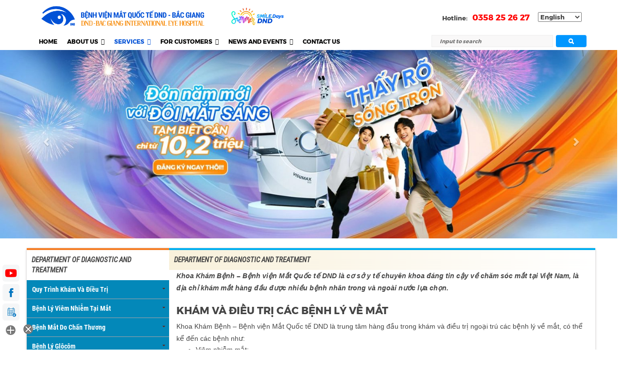

--- FILE ---
content_type: text/html; charset=UTF-8
request_url: https://bacgiang.matquocte.vn/en/service-types/medical-procedure/
body_size: 19153
content:
<!DOCTYPE html>
<html lang="en-US"
 xmlns:fb="http://ogp.me/ns/fb#" prefix="og: http://ogp.me/ns#">
<head>
	<!-- Google Tag Manager -->
<script>(function(w,d,s,l,i){w[l]=w[l]||[];w[l].push({'gtm.start':
new Date().getTime(),event:'gtm.js'});var f=d.getElementsByTagName(s)[0],
j=d.createElement(s),dl=l!='dataLayer'?'&l='+l:'';j.async=true;j.src=
'https://www.googletagmanager.com/gtm.js?id='+i+dl;f.parentNode.insertBefore(j,f);
})(window,document,'script','dataLayer','GTM-MCJGB93');</script>
<!-- End Google Tag Manager -->
	<!-- Google tag Manager tuan-->
<script>(function(w,d,s,l,i){w[l]=w[l]||[];w[l].push({'gtm.start':
new Date().getTime(),event:'gtm.js'});var f=d.getElementsByTagName(s)[0],
j=d.createElement(s),dl=l!='dataLayer'?'&l='+l:'';j.async=true;j.src=
'https://www.googletagmanager.com/gtm.js?id='+i+dl;f.parentNode.insertBefore(j,f);
})(window,document,'script','dataLayer','GTM-W4XTQ2M');</script>
<!-- End Google Tag Manager -->

<!-- Google Tag Manager -->
<script async>(function(w,d,s,l,i){w[l]=w[l]||[];w[l].push({'gtm.start':
new Date().getTime(),event:'gtm.js'});var f=d.getElementsByTagName(s)[0],
j=d.createElement(s),dl=l!='dataLayer'?'&l='+l:'';j.async=true;j.src=
'https://www.googletagmanager.com/gtm.js?id='+i+dl;f.parentNode.insertBefore(j,f);
})(window,document,'script','dataLayer','GTM-MKW2GFG');</script>
<!-- End Google Tag Manager -->

	<meta charset="UTF-8" />
	<meta name="viewport" content="width=device-width" />
	<META CONTENT='NOYDIR,NOODP' NAME='ROBOTS'/>
	<meta content='index, follow' name='robots'/>
	<meta content='id' name='geo.country'/>
	<meta content='global' name='distribution'/>
	<meta content='1 days' name='revisit-after'/>
	<meta content='Ha Noi' name='geo.placename'/>

		<meta property="og:image" content="http://bacgiang.matquocte.vn/wp-content/uploads/2025/10/16052025_DND-BG-logo-03.png"/>
	<meta name="keywords" content="Mắt quốc tế DND, mổ cận thị ở đâu, relex smile, tật khúc xạ, smartsulface" />


<meta name="viewport" content="width=device-width, initial-scale=1, maximum-scale=1, user-scalable=no">
<link rel="shortcut icon" href="https://bacgiang.matquocte.vn/en/favicon.ico" type="image/x-icon">

<script async>
!function(f,b,e,v,n,t,s){if(f.fbq)return;n=f.fbq=function(){n.callMethod?
n.callMethod.apply(n,arguments):n.queue.push(arguments)};if(!f._fbq)f._fbq=n;
n.push=n;n.loaded=!0;n.version='2.0';n.queue=[];t=b.createElement(e);t.async=!0;
t.src=v;s=b.getElementsByTagName(e)[0];s.parentNode.insertBefore(t,s)}(window,
document,'script','https://connect.facebook.net/en_US/fbevents.js');

fbq('init', '1758015307752753');
fbq('track', "PageView");</script>
<noscript><img height="1" width="1" style="display:none"
src="https://www.facebook.com/tr?id=1758015307752753&ev=PageView&noscript=1"
/></noscript>
<!-- End Facebook Pixel Code -->
<!-- Facebook Pixel Code MQT-->
<script>
  !function(f,b,e,v,n,t,s)
  {if(f.fbq)return;n=f.fbq=function(){n.callMethod?
  n.callMethod.apply(n,arguments):n.queue.push(arguments)};
  if(!f._fbq)f._fbq=n;n.push=n;n.loaded=!0;n.version='2.0';
  n.queue=[];t=b.createElement(e);t.async=!0;
  t.src=v;s=b.getElementsByTagName(e)[0];
  s.parentNode.insertBefore(t,s)}(window, document,'script',
  'https://connect.facebook.net/en_US/fbevents.js');
  fbq('init', '992673800929262');
  fbq('track', 'PageView');
</script>
<noscript><img height="1" width="1" style="display:none"
  src="https://www.facebook.com/tr?id=992673800929262&ev=PageView&noscript=1"
/></noscript>
<!-- End Facebook Pixel Code -->
<meta name='robots' content='max-image-preview:large' />

<!-- This site is optimized with the Yoast WordPress SEO plugin v1.7.1 - https://yoast.com/wordpress/plugins/seo/ -->
<title>Viêm kết mạc, đau mắt đỏ, viêm giác mạc, đau nhức mắt, khô mắt, ngứa mắt</title>
<meta name="description" content="Đội ngũ giáo sư bác sĩ trên 30 năm kinh nghiệm. Hệ thống chẩn đoán và điều trị đặc hiệu quả cao"/>
<link rel="canonical" href="https://bacgiang.matquocte.vn/en/service-types/medical-procedure/" />
<link rel="next" href="https://bacgiang.matquocte.vn/en/service-types/medical-procedure/page/2/" />
<meta property="og:locale" content="en_US" />
<meta property="og:type" content="object" />
<meta property="og:title" content="Viêm kết mạc, đau mắt đỏ, viêm giác mạc, đau nhức mắt, khô mắt, ngứa mắt" />
<meta property="og:description" content="Đội ngũ giáo sư bác sĩ trên 30 năm kinh nghiệm. Hệ thống chẩn đoán và điều trị đặc hiệu quả cao" />
<meta property="og:url" content="https://bacgiang.matquocte.vn/en/service-types/medical-procedure/" />
<meta property="og:site_name" content="Bệnh Viện Mắt Quốc Tế DND - 128 Bùi Thị Xuân HN" />
<meta property="article:publisher" content="http://www.facebook.com/VienMatQuocTe" />
<!-- / Yoast WordPress SEO plugin. -->

<link rel="alternate" type="application/rss+xml" title="Bệnh Viện Mắt Quốc Tế DND - 128 Bùi Thị Xuân HN &raquo; Feed" href="https://bacgiang.matquocte.vn/en/feed/" />
<link rel="alternate" type="application/rss+xml" title="Bệnh Viện Mắt Quốc Tế DND - 128 Bùi Thị Xuân HN &raquo; Comments Feed" href="https://bacgiang.matquocte.vn/en/comments/feed/" />
<link rel="alternate" type="application/rss+xml" title="Bệnh Viện Mắt Quốc Tế DND - 128 Bùi Thị Xuân HN &raquo; Department of Diagnostic and Treatment Loại dịch vụ Feed" href="https://bacgiang.matquocte.vn/en/service-types/medical-procedure/feed/" />
<script type="text/javascript">
/* <![CDATA[ */
window._wpemojiSettings = {"baseUrl":"https:\/\/s.w.org\/images\/core\/emoji\/15.0.3\/72x72\/","ext":".png","svgUrl":"https:\/\/s.w.org\/images\/core\/emoji\/15.0.3\/svg\/","svgExt":".svg","source":{"concatemoji":"https:\/\/bacgiang.matquocte.vn\/wp-includes\/js\/wp-emoji-release.min.js?ver=6.6.4"}};
/*! This file is auto-generated */
!function(i,n){var o,s,e;function c(e){try{var t={supportTests:e,timestamp:(new Date).valueOf()};sessionStorage.setItem(o,JSON.stringify(t))}catch(e){}}function p(e,t,n){e.clearRect(0,0,e.canvas.width,e.canvas.height),e.fillText(t,0,0);var t=new Uint32Array(e.getImageData(0,0,e.canvas.width,e.canvas.height).data),r=(e.clearRect(0,0,e.canvas.width,e.canvas.height),e.fillText(n,0,0),new Uint32Array(e.getImageData(0,0,e.canvas.width,e.canvas.height).data));return t.every(function(e,t){return e===r[t]})}function u(e,t,n){switch(t){case"flag":return n(e,"\ud83c\udff3\ufe0f\u200d\u26a7\ufe0f","\ud83c\udff3\ufe0f\u200b\u26a7\ufe0f")?!1:!n(e,"\ud83c\uddfa\ud83c\uddf3","\ud83c\uddfa\u200b\ud83c\uddf3")&&!n(e,"\ud83c\udff4\udb40\udc67\udb40\udc62\udb40\udc65\udb40\udc6e\udb40\udc67\udb40\udc7f","\ud83c\udff4\u200b\udb40\udc67\u200b\udb40\udc62\u200b\udb40\udc65\u200b\udb40\udc6e\u200b\udb40\udc67\u200b\udb40\udc7f");case"emoji":return!n(e,"\ud83d\udc26\u200d\u2b1b","\ud83d\udc26\u200b\u2b1b")}return!1}function f(e,t,n){var r="undefined"!=typeof WorkerGlobalScope&&self instanceof WorkerGlobalScope?new OffscreenCanvas(300,150):i.createElement("canvas"),a=r.getContext("2d",{willReadFrequently:!0}),o=(a.textBaseline="top",a.font="600 32px Arial",{});return e.forEach(function(e){o[e]=t(a,e,n)}),o}function t(e){var t=i.createElement("script");t.src=e,t.defer=!0,i.head.appendChild(t)}"undefined"!=typeof Promise&&(o="wpEmojiSettingsSupports",s=["flag","emoji"],n.supports={everything:!0,everythingExceptFlag:!0},e=new Promise(function(e){i.addEventListener("DOMContentLoaded",e,{once:!0})}),new Promise(function(t){var n=function(){try{var e=JSON.parse(sessionStorage.getItem(o));if("object"==typeof e&&"number"==typeof e.timestamp&&(new Date).valueOf()<e.timestamp+604800&&"object"==typeof e.supportTests)return e.supportTests}catch(e){}return null}();if(!n){if("undefined"!=typeof Worker&&"undefined"!=typeof OffscreenCanvas&&"undefined"!=typeof URL&&URL.createObjectURL&&"undefined"!=typeof Blob)try{var e="postMessage("+f.toString()+"("+[JSON.stringify(s),u.toString(),p.toString()].join(",")+"));",r=new Blob([e],{type:"text/javascript"}),a=new Worker(URL.createObjectURL(r),{name:"wpTestEmojiSupports"});return void(a.onmessage=function(e){c(n=e.data),a.terminate(),t(n)})}catch(e){}c(n=f(s,u,p))}t(n)}).then(function(e){for(var t in e)n.supports[t]=e[t],n.supports.everything=n.supports.everything&&n.supports[t],"flag"!==t&&(n.supports.everythingExceptFlag=n.supports.everythingExceptFlag&&n.supports[t]);n.supports.everythingExceptFlag=n.supports.everythingExceptFlag&&!n.supports.flag,n.DOMReady=!1,n.readyCallback=function(){n.DOMReady=!0}}).then(function(){return e}).then(function(){var e;n.supports.everything||(n.readyCallback(),(e=n.source||{}).concatemoji?t(e.concatemoji):e.wpemoji&&e.twemoji&&(t(e.twemoji),t(e.wpemoji)))}))}((window,document),window._wpemojiSettings);
/* ]]> */
</script>
<style id='wp-emoji-styles-inline-css' type='text/css'>

	img.wp-smiley, img.emoji {
		display: inline !important;
		border: none !important;
		box-shadow: none !important;
		height: 1em !important;
		width: 1em !important;
		margin: 0 0.07em !important;
		vertical-align: -0.1em !important;
		background: none !important;
		padding: 0 !important;
	}
</style>
<link rel='stylesheet' id='wp-block-library-css' href='https://bacgiang.matquocte.vn/wp-includes/css/dist/block-library/style.min.css?ver=6.6.4' type='text/css' media='all' />
<style id='classic-theme-styles-inline-css' type='text/css'>
/*! This file is auto-generated */
.wp-block-button__link{color:#fff;background-color:#32373c;border-radius:9999px;box-shadow:none;text-decoration:none;padding:calc(.667em + 2px) calc(1.333em + 2px);font-size:1.125em}.wp-block-file__button{background:#32373c;color:#fff;text-decoration:none}
</style>
<style id='global-styles-inline-css' type='text/css'>
:root{--wp--preset--aspect-ratio--square: 1;--wp--preset--aspect-ratio--4-3: 4/3;--wp--preset--aspect-ratio--3-4: 3/4;--wp--preset--aspect-ratio--3-2: 3/2;--wp--preset--aspect-ratio--2-3: 2/3;--wp--preset--aspect-ratio--16-9: 16/9;--wp--preset--aspect-ratio--9-16: 9/16;--wp--preset--color--black: #000000;--wp--preset--color--cyan-bluish-gray: #abb8c3;--wp--preset--color--white: #ffffff;--wp--preset--color--pale-pink: #f78da7;--wp--preset--color--vivid-red: #cf2e2e;--wp--preset--color--luminous-vivid-orange: #ff6900;--wp--preset--color--luminous-vivid-amber: #fcb900;--wp--preset--color--light-green-cyan: #7bdcb5;--wp--preset--color--vivid-green-cyan: #00d084;--wp--preset--color--pale-cyan-blue: #8ed1fc;--wp--preset--color--vivid-cyan-blue: #0693e3;--wp--preset--color--vivid-purple: #9b51e0;--wp--preset--gradient--vivid-cyan-blue-to-vivid-purple: linear-gradient(135deg,rgba(6,147,227,1) 0%,rgb(155,81,224) 100%);--wp--preset--gradient--light-green-cyan-to-vivid-green-cyan: linear-gradient(135deg,rgb(122,220,180) 0%,rgb(0,208,130) 100%);--wp--preset--gradient--luminous-vivid-amber-to-luminous-vivid-orange: linear-gradient(135deg,rgba(252,185,0,1) 0%,rgba(255,105,0,1) 100%);--wp--preset--gradient--luminous-vivid-orange-to-vivid-red: linear-gradient(135deg,rgba(255,105,0,1) 0%,rgb(207,46,46) 100%);--wp--preset--gradient--very-light-gray-to-cyan-bluish-gray: linear-gradient(135deg,rgb(238,238,238) 0%,rgb(169,184,195) 100%);--wp--preset--gradient--cool-to-warm-spectrum: linear-gradient(135deg,rgb(74,234,220) 0%,rgb(151,120,209) 20%,rgb(207,42,186) 40%,rgb(238,44,130) 60%,rgb(251,105,98) 80%,rgb(254,248,76) 100%);--wp--preset--gradient--blush-light-purple: linear-gradient(135deg,rgb(255,206,236) 0%,rgb(152,150,240) 100%);--wp--preset--gradient--blush-bordeaux: linear-gradient(135deg,rgb(254,205,165) 0%,rgb(254,45,45) 50%,rgb(107,0,62) 100%);--wp--preset--gradient--luminous-dusk: linear-gradient(135deg,rgb(255,203,112) 0%,rgb(199,81,192) 50%,rgb(65,88,208) 100%);--wp--preset--gradient--pale-ocean: linear-gradient(135deg,rgb(255,245,203) 0%,rgb(182,227,212) 50%,rgb(51,167,181) 100%);--wp--preset--gradient--electric-grass: linear-gradient(135deg,rgb(202,248,128) 0%,rgb(113,206,126) 100%);--wp--preset--gradient--midnight: linear-gradient(135deg,rgb(2,3,129) 0%,rgb(40,116,252) 100%);--wp--preset--font-size--small: 13px;--wp--preset--font-size--medium: 20px;--wp--preset--font-size--large: 36px;--wp--preset--font-size--x-large: 42px;--wp--preset--spacing--20: 0.44rem;--wp--preset--spacing--30: 0.67rem;--wp--preset--spacing--40: 1rem;--wp--preset--spacing--50: 1.5rem;--wp--preset--spacing--60: 2.25rem;--wp--preset--spacing--70: 3.38rem;--wp--preset--spacing--80: 5.06rem;--wp--preset--shadow--natural: 6px 6px 9px rgba(0, 0, 0, 0.2);--wp--preset--shadow--deep: 12px 12px 50px rgba(0, 0, 0, 0.4);--wp--preset--shadow--sharp: 6px 6px 0px rgba(0, 0, 0, 0.2);--wp--preset--shadow--outlined: 6px 6px 0px -3px rgba(255, 255, 255, 1), 6px 6px rgba(0, 0, 0, 1);--wp--preset--shadow--crisp: 6px 6px 0px rgba(0, 0, 0, 1);}:where(.is-layout-flex){gap: 0.5em;}:where(.is-layout-grid){gap: 0.5em;}body .is-layout-flex{display: flex;}.is-layout-flex{flex-wrap: wrap;align-items: center;}.is-layout-flex > :is(*, div){margin: 0;}body .is-layout-grid{display: grid;}.is-layout-grid > :is(*, div){margin: 0;}:where(.wp-block-columns.is-layout-flex){gap: 2em;}:where(.wp-block-columns.is-layout-grid){gap: 2em;}:where(.wp-block-post-template.is-layout-flex){gap: 1.25em;}:where(.wp-block-post-template.is-layout-grid){gap: 1.25em;}.has-black-color{color: var(--wp--preset--color--black) !important;}.has-cyan-bluish-gray-color{color: var(--wp--preset--color--cyan-bluish-gray) !important;}.has-white-color{color: var(--wp--preset--color--white) !important;}.has-pale-pink-color{color: var(--wp--preset--color--pale-pink) !important;}.has-vivid-red-color{color: var(--wp--preset--color--vivid-red) !important;}.has-luminous-vivid-orange-color{color: var(--wp--preset--color--luminous-vivid-orange) !important;}.has-luminous-vivid-amber-color{color: var(--wp--preset--color--luminous-vivid-amber) !important;}.has-light-green-cyan-color{color: var(--wp--preset--color--light-green-cyan) !important;}.has-vivid-green-cyan-color{color: var(--wp--preset--color--vivid-green-cyan) !important;}.has-pale-cyan-blue-color{color: var(--wp--preset--color--pale-cyan-blue) !important;}.has-vivid-cyan-blue-color{color: var(--wp--preset--color--vivid-cyan-blue) !important;}.has-vivid-purple-color{color: var(--wp--preset--color--vivid-purple) !important;}.has-black-background-color{background-color: var(--wp--preset--color--black) !important;}.has-cyan-bluish-gray-background-color{background-color: var(--wp--preset--color--cyan-bluish-gray) !important;}.has-white-background-color{background-color: var(--wp--preset--color--white) !important;}.has-pale-pink-background-color{background-color: var(--wp--preset--color--pale-pink) !important;}.has-vivid-red-background-color{background-color: var(--wp--preset--color--vivid-red) !important;}.has-luminous-vivid-orange-background-color{background-color: var(--wp--preset--color--luminous-vivid-orange) !important;}.has-luminous-vivid-amber-background-color{background-color: var(--wp--preset--color--luminous-vivid-amber) !important;}.has-light-green-cyan-background-color{background-color: var(--wp--preset--color--light-green-cyan) !important;}.has-vivid-green-cyan-background-color{background-color: var(--wp--preset--color--vivid-green-cyan) !important;}.has-pale-cyan-blue-background-color{background-color: var(--wp--preset--color--pale-cyan-blue) !important;}.has-vivid-cyan-blue-background-color{background-color: var(--wp--preset--color--vivid-cyan-blue) !important;}.has-vivid-purple-background-color{background-color: var(--wp--preset--color--vivid-purple) !important;}.has-black-border-color{border-color: var(--wp--preset--color--black) !important;}.has-cyan-bluish-gray-border-color{border-color: var(--wp--preset--color--cyan-bluish-gray) !important;}.has-white-border-color{border-color: var(--wp--preset--color--white) !important;}.has-pale-pink-border-color{border-color: var(--wp--preset--color--pale-pink) !important;}.has-vivid-red-border-color{border-color: var(--wp--preset--color--vivid-red) !important;}.has-luminous-vivid-orange-border-color{border-color: var(--wp--preset--color--luminous-vivid-orange) !important;}.has-luminous-vivid-amber-border-color{border-color: var(--wp--preset--color--luminous-vivid-amber) !important;}.has-light-green-cyan-border-color{border-color: var(--wp--preset--color--light-green-cyan) !important;}.has-vivid-green-cyan-border-color{border-color: var(--wp--preset--color--vivid-green-cyan) !important;}.has-pale-cyan-blue-border-color{border-color: var(--wp--preset--color--pale-cyan-blue) !important;}.has-vivid-cyan-blue-border-color{border-color: var(--wp--preset--color--vivid-cyan-blue) !important;}.has-vivid-purple-border-color{border-color: var(--wp--preset--color--vivid-purple) !important;}.has-vivid-cyan-blue-to-vivid-purple-gradient-background{background: var(--wp--preset--gradient--vivid-cyan-blue-to-vivid-purple) !important;}.has-light-green-cyan-to-vivid-green-cyan-gradient-background{background: var(--wp--preset--gradient--light-green-cyan-to-vivid-green-cyan) !important;}.has-luminous-vivid-amber-to-luminous-vivid-orange-gradient-background{background: var(--wp--preset--gradient--luminous-vivid-amber-to-luminous-vivid-orange) !important;}.has-luminous-vivid-orange-to-vivid-red-gradient-background{background: var(--wp--preset--gradient--luminous-vivid-orange-to-vivid-red) !important;}.has-very-light-gray-to-cyan-bluish-gray-gradient-background{background: var(--wp--preset--gradient--very-light-gray-to-cyan-bluish-gray) !important;}.has-cool-to-warm-spectrum-gradient-background{background: var(--wp--preset--gradient--cool-to-warm-spectrum) !important;}.has-blush-light-purple-gradient-background{background: var(--wp--preset--gradient--blush-light-purple) !important;}.has-blush-bordeaux-gradient-background{background: var(--wp--preset--gradient--blush-bordeaux) !important;}.has-luminous-dusk-gradient-background{background: var(--wp--preset--gradient--luminous-dusk) !important;}.has-pale-ocean-gradient-background{background: var(--wp--preset--gradient--pale-ocean) !important;}.has-electric-grass-gradient-background{background: var(--wp--preset--gradient--electric-grass) !important;}.has-midnight-gradient-background{background: var(--wp--preset--gradient--midnight) !important;}.has-small-font-size{font-size: var(--wp--preset--font-size--small) !important;}.has-medium-font-size{font-size: var(--wp--preset--font-size--medium) !important;}.has-large-font-size{font-size: var(--wp--preset--font-size--large) !important;}.has-x-large-font-size{font-size: var(--wp--preset--font-size--x-large) !important;}
:where(.wp-block-post-template.is-layout-flex){gap: 1.25em;}:where(.wp-block-post-template.is-layout-grid){gap: 1.25em;}
:where(.wp-block-columns.is-layout-flex){gap: 2em;}:where(.wp-block-columns.is-layout-grid){gap: 2em;}
:root :where(.wp-block-pullquote){font-size: 1.5em;line-height: 1.6;}
</style>
<link rel='stylesheet' id='wp-pagenavi-css' href='https://bacgiang.matquocte.vn/wp-content/plugins/wp-pagenavi/pagenavi-css.css?ver=2.70' type='text/css' media='all' />
<link rel='stylesheet' id='megamenu-css' href='https://bacgiang.matquocte.vn/wp-content/uploads/maxmegamenu/style.css?ver=53fa9f' type='text/css' media='all' />
<link rel='stylesheet' id='dashicons-css' href='https://bacgiang.matquocte.vn/wp-includes/css/dashicons.min.css?ver=6.6.4' type='text/css' media='all' />
<link rel='stylesheet' id='qts_front_styles-css' href='https://bacgiang.matquocte.vn/wp-content/plugins/qtranslate-slug/assets/css/qts-default.min.css?ver=6.6.4' type='text/css' media='all' />
<link rel='stylesheet' id='wordpress-popular-posts-css-css' href='https://bacgiang.matquocte.vn/wp-content/plugins/wordpress-popular-posts/assets/css/wpp.css?ver=5.5.1' type='text/css' media='all' />
<script type="text/javascript" src="https://bacgiang.matquocte.vn/wp-includes/js/jquery/jquery.min.js?ver=3.7.1" id="jquery-core-js"></script>
<script type="text/javascript" src="https://bacgiang.matquocte.vn/wp-includes/js/jquery/jquery-migrate.min.js?ver=3.4.1" id="jquery-migrate-js"></script>
<script type="application/json" id="wpp-json">
/* <![CDATA[ */
{"sampling_active":0,"sampling_rate":100,"ajax_url":"https:\/\/bacgiang.matquocte.vn\/en\/wp-json\/wordpress-popular-posts\/v1\/popular-posts","api_url":"https:\/\/bacgiang.matquocte.vn\/en\/wp-json\/wordpress-popular-posts","ID":0,"token":"3add605cff","lang":0,"debug":0}
/* ]]> */
</script>
<script type="text/javascript" src="https://bacgiang.matquocte.vn/wp-content/plugins/wordpress-popular-posts/assets/js/wpp.min.js?ver=5.5.1" id="wpp-js-js"></script>
<link rel="https://api.w.org/" href="https://bacgiang.matquocte.vn/en/wp-json/" /><link rel="EditURI" type="application/rsd+xml" title="RSD" href="https://bacgiang.matquocte.vn/xmlrpc.php?rsd" />
<meta name="generator" content="WordPress 6.6.4" />
<meta property="fb:app_id" content="1640821939486108"/><meta property="fb:admins" content="1494379810,100002912265018,10208521042452274"/><meta property="fb:app_id" content=""><meta property="fb:admins" content="">            <div id="fb-root"></div>
            <script>(function (d, s, id) {
                    var js, fjs = d.getElementsByTagName(s)[0];
                    if (d.getElementById(id))
                        return;
                    js = d.createElement(s);
                    js.id = id;
                    js.src = "//connect.facebook.net/en_US/sdk.js#xfbml=1&version=v2.0";
                    fjs.parentNode.insertBefore(js, fjs);
                }(document, 'script', 'facebook-jssdk'));</script>
            <meta name="generator" content="qTranslate-X 3.4.8" />
<link hreflang="x-default" href="https://bacgiang.matquocte.vn/dich-vu/khoa-kham-benh/" rel="alternate" />
<link hreflang="vi" href="https://bacgiang.matquocte.vn/dich-vu/khoa-kham-benh/" rel="alternate" />
<link hreflang="en" href="https://bacgiang.matquocte.vn/en/service-types/medical-procedure/" rel="alternate" />
            <style id="wpp-loading-animation-styles">@-webkit-keyframes bgslide{from{background-position-x:0}to{background-position-x:-200%}}@keyframes bgslide{from{background-position-x:0}to{background-position-x:-200%}}.wpp-widget-placeholder,.wpp-widget-block-placeholder{margin:0 auto;width:60px;height:3px;background:#dd3737;background:linear-gradient(90deg,#dd3737 0%,#571313 10%,#dd3737 100%);background-size:200% auto;border-radius:3px;-webkit-animation:bgslide 1s infinite linear;animation:bgslide 1s infinite linear}</style>
            <style type="text/css">/** Mega Menu CSS: fs **/</style>
</head>
<body class="archive tax-dich-vu term-kham-mat term-7 mega-menu-main-menu en"><script>
  (function(i,s,o,g,r,a,m){i['GoogleAnalyticsObject']=r;i[r]=i[r]||function(){
  (i[r].q=i[r].q||[]).push(arguments)},i[r].l=1*new Date();a=s.createElement(o),
  m=s.getElementsByTagName(o)[0];a.async=1;a.src=g;m.parentNode.insertBefore(a,m)
  })(window,document,'script','https://www.google-analytics.com/analytics.js','ga');

  ga('create', 'UA-70402398-1', 'auto');
  ga('send', 'pageview');

</script><!-- Google Tag Manager (noscript) -->
<noscript><iframe src="https://www.googletagmanager.com/ns.html?id=GTM-MCJGB93"
height="0" width="0" style="display:none;visibility:hidden"></iframe></noscript>
<!-- End Google Tag Manager (noscript) -->
<!-- Google Tag Manager (noscript) tuan-->
<noscript><iframe src="https://www.googletagmanager.com/ns.html?id=GTM-W4XTQ2M"
height="0" width="0" style="display:none;visibility:hidden"></iframe></noscript>
<!-- End Google Tag Manager (noscript) -->
<!-- Google Tag Manager (noscript) -->
<noscript><iframe src="https://www.googletagmanager.com/ns.html?id=GTM-MKW2GFG" height="0" width="0" style="display:none;visibility:hidden"></iframe></noscript>
<!-- End Google Tag Manager (noscript) -->
<!-- Google Tag Manager (noscript) -->
<noscript><iframe src="https://www.googletagmanager.com/ns.html?id=GTM-WLNFKZX"
height="0" width="0" style="display:none;visibility:hidden"></iframe></noscript>
<!-- End Google Tag Manager (noscript) -->


	<div id="wrapper" class="hfeed">
		<div id="container">
			<div class="container header">
				<!-- Header -->
				<div class="col-sm-12 h_header">
					<div class="col-sm-4 col-xs-7 h_logo">
						<a href="https://bacgiang.matquocte.vn/en">
							<img alt="Bệnh Viện Mắt Quốc Tế DND Logo" class="h_responsive" src="http://bacgiang.matquocte.vn/wp-content/uploads/2025/10/16052025_DND-BG-logo-03.png">
						</a>
						<h1 style='display: none;'>Viêm kết mạc, đau mắt đỏ, viêm giác mạc, đau nhức mắt, khô mắt, ngứa mắt</h1>
				    </div>
					<div class="col-sm-4">
						<a href="https://bacgiang.matquocte.vn/dat-lich-kham-online/">
							<img src="http://bacgiang.matquocte.vn/wp-content/uploads/2025/07/Summer-smile-8.png">
						</a>
						<h1 style='display: none;'>Viêm kết mạc, đau mắt đỏ, viêm giác mạc, đau nhức mắt, khô mắt, ngứa mắt</h1>
				    </div>
					<div class="col-sm-4  col-xs-5 h_top_widget">
						
						<li class="h_li language-flag h_selectlang">
						<!-- 								<img class="vietnamese_flag " src="https://bacgiang.matquocte.vn/wp-content/themes/matquocte/images/vietnam.png">
							<img class="english_flag  show" src="https://bacgiang.matquocte.vn/wp-content/themes/matquocte/images/english.png">
						</li>
						<li class="h_li">
							<select class='selectlang' onChange="changeSelect()">
								<option value='vietnamese' >Tiếng Việt</option>
								<option value='english'  selected>English</option>
							</select> -->
							<style type="text/css">
.qtranxs_widget ul { margin: 0; }
.qtranxs_widget ul li
{
display: inline; /* horizontal list, use "list-item" or other appropriate value for vertical list */
list-style-type: none; /* use "initial" or other to enable bullets */
margin: 0 5px 0 0; /* adjust spacing between items */
opacity: 0.5;
-o-transition: 1s ease opacity;
-moz-transition: 1s ease opacity;
-webkit-transition: 1s ease opacity;
transition: 1s ease opacity;
}
/* .qtranxs_widget ul li span { margin: 0 5px 0 0; } */ /* other way to control spacing */
.qtranxs_widget ul li.active { opacity: 0.8; }
.qtranxs_widget ul li:hover { opacity: 1; }
.qtranxs_widget img { box-shadow: none; vertical-align: middle; display: initial; }
.qtranxs_flag { height:12px; width:18px; display:block; }
.qtranxs_flag_and_text { padding-left:20px; }
.qtranxs_flag span { display:none; }
</style>

<ul class="language-chooser language-chooser-dropdown qtranxs_language_chooser" id="qtranslate-2-chooser">
<li class="lang-vi"><a href="https://bacgiang.matquocte.vn/vi/dich-vu/khoa-kham-benh/" hreflang="vi" title="Tiếng Việt (vi)"><span>Tiếng Việt</span></a></li>
<li class="lang-en active"><a href="https://bacgiang.matquocte.vn/en/service-types/medical-procedure/" hreflang="en" title="English (en)"><span>English</span></a></li>
<script type="text/javascript">
// <![CDATA[
var lc = document.getElementById('qtranslate-2-chooser');
var s = document.createElement('select');
s.id = 'qtranxs_select_qtranslate-2-chooser';
lc.parentNode.insertBefore(s,lc);

		var sb = document.getElementById('qtranxs_select_qtranslate-2-chooser');
		var o = document.createElement('option');
		var l = document.createTextNode('Tiếng Việt');
		
		o.value = 'https://bacgiang.matquocte.vn/vi/dich-vu/khoa-kham-benh/';
		o.appendChild(l);
		sb.appendChild(o);
		
		var sb = document.getElementById('qtranxs_select_qtranslate-2-chooser');
		var o = document.createElement('option');
		var l = document.createTextNode('English');
		o.selected = 'selected';
		o.value = 'https://bacgiang.matquocte.vn/en/service-types/medical-procedure/';
		o.appendChild(l);
		sb.appendChild(o);
		s.onchange = function() { document.location.href = this.value;}
lc.style.display='none';
// ]]>
</script>
</ul><div class="qtranxs_widget_end"></div>
						</li>
						
						<li class="h_li h_login" style="display: none">
							<div class="dropdown">
								<a id="dLabel" role="button" data-toggle="dropdown" data-target="#" href="#">
																		<i class="fa fa-users"></i> <!-- 
									<a title="Đăng nhập" href=""> -->
										Login									<!-- </a> -->
								
							</a>
													</div> 
					</li>
					<li class="h_li hotline">
							<span><i class="fa fa-phone" aria-hidden="true"></i>Hotline:</span><span class="rednumber"><a href="tel:0358 25 26 27">0358 25 26 27 </a></span>
						</li>
				</div>
			</div>
			<div id='main-menu' class="col-sm-12">
				<div id='main-menu' class="col-sm-8">
				<!-- <nav class="navbar navbar-default" role="navigation">
					<div class="container-fluid">
						
						<div class="navbar-header">
							<button type="button" class="navbar-toggle collapsed" data-toggle="collapse" data-target="#bs-example-navbar-collapse-2">
								<span class="sr-only">Toggle navigation</span><span class="icon-bar"></span><span class="icon-bar"></span><span class="icon-bar"></span>
							</button>
							<a class="navbar-brand" href="#">Menu</a>
						</div>
						
						<div class="collapse navbar-collapse h_menu" id="bs-example-navbar-collapse-2">
														
						</div>
					</div>
				</nav> -->
				<div id="mega-menu-wrap-main-menu" class="mega-menu-wrap"><div class="mega-menu-toggle"><div class="mega-toggle-blocks-left"><div class='mega-toggle-block mega-menu-toggle-block mega-toggle-block-1' id='mega-toggle-block-1' tabindex='0'><span class='mega-toggle-label' role='button' aria-expanded='false'><span class='mega-toggle-label-closed'></span><span class='mega-toggle-label-open'></span></span></div></div><div class="mega-toggle-blocks-center"></div><div class="mega-toggle-blocks-right"></div></div><ul id="mega-menu-main-menu" class="mega-menu max-mega-menu mega-menu-horizontal mega-no-js" data-event="hover_intent" data-effect="fade_up" data-effect-speed="200" data-effect-mobile="disabled" data-effect-speed-mobile="0" data-mobile-force-width="false" data-second-click="go" data-document-click="collapse" data-vertical-behaviour="standard" data-breakpoint="600" data-unbind="true" data-mobile-state="collapse_all" data-mobile-direction="vertical" data-hover-intent-timeout="300" data-hover-intent-interval="100"><li class='mega-menu-item mega-menu-item-type-custom mega-menu-item-object-custom mega-menu-item-home mega-align-bottom-left mega-menu-flyout mega-menu-item-9' id='mega-menu-item-9'><a class="mega-menu-link" href="http://bacgiang.matquocte.vn/en" tabindex="0">Home</a></li><li class='mega-menu-item mega-menu-item-type-post_type mega-menu-item-object-page mega-menu-item-has-children mega-align-bottom-left mega-menu-flyout mega-menu-item-20' id='mega-menu-item-20'><a class="mega-menu-link" href="https://bacgiang.matquocte.vn/en/introduction/" aria-expanded="false" tabindex="0">About us<span class="mega-indicator"></span></a>
<ul class="mega-sub-menu">
<li class='mega-menu-item mega-menu-item-type-taxonomy mega-menu-item-object-gioi-thieu mega-has-description mega-menu-item-303' id='mega-menu-item-303'><a class="mega-menu-link" href="https://bacgiang.matquocte.vn/en/introduction/about-us/"><span class="mega-description-group"><span class="mega-menu-title">About us</span><span class="mega-menu-description">Bệnh viện mắt quốc tế – DND là bệnh viện chuyên khoa mắt công nghệ cao với đội ngũ bác sĩ dày dặn kinh nghiệm</span></span></a></li><li class='mega-menu-item mega-menu-item-type-taxonomy mega-menu-item-object-gioi-thieu mega-has-description mega-menu-item-1008' id='mega-menu-item-1008'><a class="mega-menu-link" href="https://bacgiang.matquocte.vn/en/introduction/our-history/"><span class="mega-description-group"><span class="mega-menu-title">Our history</span><span class="mega-menu-description">Được thành lập từ năm 2011, bệnh viện đã từng bước chuyển mình trong đầu tư công nghệ và nhân lực</span></span></a></li><li class='mega-menu-item mega-menu-item-type-taxonomy mega-menu-item-object-gioi-thieu mega-has-description mega-menu-item-305' id='mega-menu-item-305'><a class="mega-menu-link" href="https://bacgiang.matquocte.vn/en/introduction/our-vision/"><span class="mega-description-group"><span class="mega-menu-title">Our vision and mission</span><span class="mega-menu-description">Mục tiêu “Vì đôi mắt cộng đồng” đem lại cho người bệnh dịch vụ và công nghệ hiện đại nhất phù hợp với thu nhập</span></span></a></li><li class='mega-menu-item mega-menu-item-type-post_type mega-menu-item-object-page mega-menu-item-1802' id='mega-menu-item-1802'><a class="mega-menu-link" href="https://bacgiang.matquocte.vn/en/our-staff/">Our staff</a></li><li class='mega-menu-item mega-menu-item-type-post_type mega-menu-item-object-page mega-menu-item-1801' id='mega-menu-item-1801'><a class="mega-menu-link" href="https://bacgiang.matquocte.vn/en/our-equipment/">Our Equipment</a></li><li class='mega-menu-item mega-menu-item-type-post_type mega-menu-item-object-page mega-menu-item-1800' id='mega-menu-item-1800'><a class="mega-menu-link" href="https://bacgiang.matquocte.vn/en/our-divisions/">Our divisions</a></li></ul>
</li><li class='mega-menu-item mega-menu-item-type-post_type mega-menu-item-object-page mega-current-menu-ancestor mega-current-menu-parent mega-current-dich-vu-parent mega-current_page_parent mega-current_page_ancestor mega-menu-item-has-children mega-align-bottom-left mega-menu-flyout mega-menu-item-10' id='mega-menu-item-10'><a class="mega-menu-link" href="https://bacgiang.matquocte.vn/en/services/" aria-expanded="false" tabindex="0">Services<span class="mega-indicator"></span></a>
<ul class="mega-sub-menu">
<li class='mega-menu-item mega-menu-item-type-taxonomy mega-menu-item-object-dich-vu mega-has-description mega-menu-item-309' id='mega-menu-item-309'><a class="mega-menu-link" href="https://bacgiang.matquocte.vn/en/service-types/refractive-department/"><span class="mega-description-group"><span class="mega-menu-title">Department of Refractive Errors</span><span class="mega-menu-description">Trung tâm khúc xạ. Điều trị và phẫu thuật khúc xạ và lão thị.</span></span></a></li><li class='mega-menu-item mega-menu-item-type-taxonomy mega-menu-item-object-dich-vu mega-has-description mega-menu-item-313' id='mega-menu-item-313'><a class="mega-menu-link" href="https://bacgiang.matquocte.vn/en/service-types/cataract-treatments/"><span class="mega-description-group"><span class="mega-menu-title">Department of Cataract Treatments</span><span class="mega-menu-description">Trung tâm phẫu thuật Phaco Phẫu thuật điều trị bệnh Đục thủy tinh thể</span></span></a></li><li class='mega-menu-item mega-menu-item-type-taxonomy mega-menu-item-object-dich-vu mega-has-description mega-menu-item-310' id='mega-menu-item-310'><a class="mega-menu-link" href="https://bacgiang.matquocte.vn/en/service-types/fundus-eye/"><span class="mega-description-group"><span class="mega-menu-title">Department of Fundus Issues</span><span class="mega-menu-description">Trung tâm tầm soát Võng mạc. Điều trị và tầm soát các bệnh lý đáy mắt.</span></span></a></li><li class='mega-menu-item mega-menu-item-type-taxonomy mega-menu-item-object-dich-vu mega-current-menu-item mega-has-description mega-menu-item-312' id='mega-menu-item-312'><a class="mega-menu-link" href="https://bacgiang.matquocte.vn/en/service-types/medical-procedure/" aria-current="page"><span class="mega-description-group"><span class="mega-menu-title">Department of Diagnostic and Treatment</span><span class="mega-menu-description">Find out about common eye problems and what can be done to treat them. Our experienced team of eye surgeons can help.</span></span></a></li><li class='mega-menu-item mega-menu-item-type-taxonomy mega-menu-item-object-dich-vu mega-has-description mega-menu-item-314' id='mega-menu-item-314'><a class="mega-menu-link" href="https://bacgiang.matquocte.vn/en/service-types/cosmetic-surgery-on-eyes/"><span class="mega-description-group"><span class="mega-menu-title">Department of Eye Cosmetic Surgeries</span><span class="mega-menu-description">Trung tâm điều trị thẩm mỹ vùng mắt và phẫu thuật trung phẫu thẩm mỹ</span></span></a></li><li class='mega-menu-item mega-menu-item-type-taxonomy mega-menu-item-object-dich-vu mega-has-description mega-menu-item-311' id='mega-menu-item-311'><a class="mega-menu-link" href="https://bacgiang.matquocte.vn/en/service-types/membership-card/"><span class="mega-description-group"><span class="mega-menu-title">Membership Card</span><span class="mega-menu-description">Các gói thẻ theo dõi và điều trị (Khúc xạ, Đáy mắt), và hỗ trợ ( thẻ Family, thẻ VIP )</span></span></a></li></ul>
</li><li class='mega-menu-item mega-menu-item-type-post_type mega-menu-item-object-page mega-menu-item-has-children mega-align-bottom-left mega-menu-flyout mega-menu-item-18' id='mega-menu-item-18'><a class="mega-menu-link" href="https://bacgiang.matquocte.vn/en/for-customers/" aria-expanded="false" tabindex="0">For customers<span class="mega-indicator"></span></a>
<ul class="mega-sub-menu">
<li class='mega-menu-item mega-menu-item-type-post_type mega-menu-item-object-page mega-menu-item-2184' id='mega-menu-item-2184'><a class="mega-menu-link" href="https://bacgiang.matquocte.vn/en/frequently-asked-questions/">Frequently asked questions</a></li><li class='mega-menu-item mega-menu-item-type-custom mega-menu-item-object-custom mega-menu-item-892' id='mega-menu-item-892'><a class="mega-menu-link" href="http://bacgiang.matquocte.vn/en/dat-lich-kham-online/">Make an appointment</a></li><li class='mega-menu-item mega-menu-item-type-post_type mega-menu-item-object-page mega-menu-item-316' id='mega-menu-item-316'><a class="mega-menu-link" href="https://bacgiang.matquocte.vn/en/medical-records/">Online medical records</a></li><li class='mega-menu-item mega-menu-item-type-post_type mega-menu-item-object-page mega-menu-item-2593' id='mega-menu-item-2593'><a class="mega-menu-link" href="https://bacgiang.matquocte.vn/en/tieng-viet-bang-gia-dich-vu/">Bảng giá dịch vụ</a></li></ul>
</li><li class='mega-menu-item mega-menu-item-type-post_type mega-menu-item-object-page mega-menu-item-has-children mega-align-bottom-left mega-menu-flyout mega-menu-item-23' id='mega-menu-item-23'><a class="mega-menu-link" href="https://bacgiang.matquocte.vn/en/news-events/" aria-expanded="false" tabindex="0">News and Events<span class="mega-indicator"></span></a>
<ul class="mega-sub-menu">
<li class='mega-menu-item mega-menu-item-type-taxonomy mega-menu-item-object-category mega-menu-item-317' id='mega-menu-item-317'><a class="mega-menu-link" href="https://bacgiang.matquocte.vn/en/category/news-events/news/">News</a></li><li class='mega-menu-item mega-menu-item-type-taxonomy mega-menu-item-object-category mega-menu-item-318' id='mega-menu-item-318'><a class="mega-menu-link" href="https://bacgiang.matquocte.vn/en/category/news-events/promotion-programs/">Promotion</a></li><li class='mega-menu-item mega-menu-item-type-taxonomy mega-menu-item-object-category mega-menu-item-1803' id='mega-menu-item-1803'><a class="mega-menu-link" href="https://bacgiang.matquocte.vn/en/category/news-events/about-the-eye/">About The Eye</a></li></ul>
</li><li class='mega-menu-item mega-menu-item-type-post_type mega-menu-item-object-page mega-align-bottom-left mega-menu-flyout mega-menu-item-19' id='mega-menu-item-19'><a class="mega-menu-link" href="https://bacgiang.matquocte.vn/en/contact/" tabindex="0">Contact us</a></li></ul></div>				</div>
				<div id='main-menu' class="col-sm-4">
				<li class="h_li h_search" >
						<form role="search" method="get" id="searchform" class="searchform" action="https://bacgiang.matquocte.vn/en">
				
								<input class="tim_kiem_180" type="input" placeholder="Input to search" onfocus="this.placeholder = 'Input to search'" onblur="this.placeholder = 'Input to search'" name="s" value="" required="required">
								<button type="search" class="btn btn-default glyphicon glyphicon-search pull-right" id="h"></button>
							</form>
						</li>
				</div>
			</div><!-- End header -->
			</div>
		</div>
	
<h3 class='section-title'>
	</h3>
<!-- Slide background -->
<div class="fullwidth">
	<div id='background-slider' class="hide-for-medium">
		<div id="slide-show" class="carousel slide" data-ride="carousel">

			<div class="carousel-inner" role="listbox">
									<div class="item active">
						<div class="container h_body h_slider">
							<!-- <h2 class="h_h22"></h2> -->
							<h3 class='h_h33'> <style>.fb_iframe_widget span{width:460px !important;} .fb_iframe_widget iframe {margin: 0 !important;}        .fb_edge_comment_widget { display: none !important; }</style><div style="width:100%; text-align:center"><div class="fb-like" style="width:65px; overflow: hidden !important; " data-href="https://bacgiang.matquocte.vn/en/tieng-viet-20-nam-hanh-trinh-cham-soc-trieu-anh-nhin/" data-size="small" data-colorscheme="light" data-width="65" data-layout="box_count" data-action="like" data-show-faces="true" data-share="true" kid_directed_site="false"></div></div></h3>
													</div>
						<div>
							<a href="Đang cập nhật!"><img width="1920" height="586" src="https://bacgiang.matquocte.vn/wp-content/uploads/2025/10/don-nam-moi-doi-mat-sang.jpg" class="lazy wp-post-image" alt="" decoding="async" loading="lazy" srcset="https://bacgiang.matquocte.vn/wp-content/uploads/2025/10/don-nam-moi-doi-mat-sang.jpg 1920w, https://bacgiang.matquocte.vn/wp-content/uploads/2025/10/don-nam-moi-doi-mat-sang-600x183.jpg 600w, https://bacgiang.matquocte.vn/wp-content/uploads/2025/10/don-nam-moi-doi-mat-sang-900x275.jpg 900w, https://bacgiang.matquocte.vn/wp-content/uploads/2025/10/don-nam-moi-doi-mat-sang-768x234.jpg 768w, https://bacgiang.matquocte.vn/wp-content/uploads/2025/10/don-nam-moi-doi-mat-sang-1536x469.jpg 1536w" sizes="(max-width: 1920px) 100vw, 1920px" /></a>
						</div>
					</div>
										<div class="item ">
						<div class="container h_body h_slider">
							<!-- <h2 class="h_h22"></h2> -->
							<h3 class='h_h33'> <style>.fb_iframe_widget span{width:460px !important;} .fb_iframe_widget iframe {margin: 0 !important;}        .fb_edge_comment_widget { display: none !important; }</style><div style="width:100%; text-align:center"><div class="fb-like" style="width:65px; overflow: hidden !important; " data-href="https://bacgiang.matquocte.vn/en/tieng-viet-8s-thoat-can/" data-size="small" data-colorscheme="light" data-width="65" data-layout="box_count" data-action="like" data-show-faces="true" data-share="true" kid_directed_site="false"></div></div></h3>
							
								<div class='content-bg'><p class="h_sl">
									<a href="https://bacgiang.matquocte.vn/dat-lich-kham-online/">
																			</a>
								</p></div>
													</div>
						<div>
							<a href="https://bacgiang.matquocte.vn/dat-lich-kham-online/"><img width="1920" height="586" src="https://bacgiang.matquocte.vn/wp-content/uploads/2025/07/8sthoat-can.jpg" class="lazy wp-post-image" alt="" decoding="async" loading="lazy" srcset="https://bacgiang.matquocte.vn/wp-content/uploads/2025/07/8sthoat-can.jpg 1920w, https://bacgiang.matquocte.vn/wp-content/uploads/2025/07/8sthoat-can-600x183.jpg 600w, https://bacgiang.matquocte.vn/wp-content/uploads/2025/07/8sthoat-can-900x275.jpg 900w, https://bacgiang.matquocte.vn/wp-content/uploads/2025/07/8sthoat-can-768x234.jpg 768w, https://bacgiang.matquocte.vn/wp-content/uploads/2025/07/8sthoat-can-1536x469.jpg 1536w" sizes="(max-width: 1920px) 100vw, 1920px" /></a>
						</div>
					</div>
										<div class="item ">
						<div class="container h_body h_slider">
							<!-- <h2 class="h_h22"></h2> -->
							<h3 class='h_h33'> <style>.fb_iframe_widget span{width:460px !important;} .fb_iframe_widget iframe {margin: 0 !important;}        .fb_edge_comment_widget { display: none !important; }</style><div style="width:100%; text-align:center"><div class="fb-like" style="width:65px; overflow: hidden !important; " data-href="https://bacgiang.matquocte.vn/en/tieng-viet-bao-lanh-bao-hiem-3/" data-size="small" data-colorscheme="light" data-width="65" data-layout="box_count" data-action="like" data-show-faces="true" data-share="true" kid_directed_site="false"></div></div></h3>
													</div>
						<div>
							<a href="Đang cập nhật!"><img width="1920" height="586" src="https://bacgiang.matquocte.vn/wp-content/uploads/2024/11/web-14-nam-tien-phong-thang4-2025-1920x586px.jpg" class="lazy wp-post-image" alt="" decoding="async" loading="lazy" srcset="https://bacgiang.matquocte.vn/wp-content/uploads/2024/11/web-14-nam-tien-phong-thang4-2025-1920x586px.jpg 1920w, https://bacgiang.matquocte.vn/wp-content/uploads/2024/11/web-14-nam-tien-phong-thang4-2025-1920x586px-600x183.jpg 600w, https://bacgiang.matquocte.vn/wp-content/uploads/2024/11/web-14-nam-tien-phong-thang4-2025-1920x586px-900x275.jpg 900w, https://bacgiang.matquocte.vn/wp-content/uploads/2024/11/web-14-nam-tien-phong-thang4-2025-1920x586px-768x234.jpg 768w, https://bacgiang.matquocte.vn/wp-content/uploads/2024/11/web-14-nam-tien-phong-thang4-2025-1920x586px-1536x469.jpg 1536w" sizes="(max-width: 1920px) 100vw, 1920px" /></a>
						</div>
					</div>
										<div class="item ">
						<div class="container h_body h_slider">
							<!-- <h2 class="h_h22"></h2> -->
							<h3 class='h_h33'> <style>.fb_iframe_widget span{width:460px !important;} .fb_iframe_widget iframe {margin: 0 !important;}        .fb_edge_comment_widget { display: none !important; }</style><div style="width:100%; text-align:center"><div class="fb-like" style="width:65px; overflow: hidden !important; " data-href="https://bacgiang.matquocte.vn/en/tieng-viet-bao-lanh-bao-hiem/" data-size="small" data-colorscheme="light" data-width="65" data-layout="box_count" data-action="like" data-show-faces="true" data-share="true" kid_directed_site="false"></div></div></h3>
													</div>
						<div>
							<a href="Đang cập nhật!"><img width="2048" height="625" src="https://bacgiang.matquocte.vn/wp-content/uploads/2023/03/orthok-wed.jpg" class="lazy wp-post-image" alt="" decoding="async" loading="lazy" srcset="https://bacgiang.matquocte.vn/wp-content/uploads/2023/03/orthok-wed.jpg 2048w, https://bacgiang.matquocte.vn/wp-content/uploads/2023/03/orthok-wed-600x183.jpg 600w, https://bacgiang.matquocte.vn/wp-content/uploads/2023/03/orthok-wed-900x275.jpg 900w, https://bacgiang.matquocte.vn/wp-content/uploads/2023/03/orthok-wed-768x234.jpg 768w, https://bacgiang.matquocte.vn/wp-content/uploads/2023/03/orthok-wed-1536x469.jpg 1536w" sizes="(max-width: 2048px) 100vw, 2048px" /></a>
						</div>
					</div>
										<div class="item ">
						<div class="container h_body h_slider">
							<!-- <h2 class="h_h22"></h2> -->
							<h3 class='h_h33'> <style>.fb_iframe_widget span{width:460px !important;} .fb_iframe_widget iframe {margin: 0 !important;}        .fb_edge_comment_widget { display: none !important; }</style><div style="width:100%; text-align:center"><div class="fb-like" style="width:65px; overflow: hidden !important; " data-href="https://bacgiang.matquocte.vn/en/tieng-viet-phaco-2/" data-size="small" data-colorscheme="light" data-width="65" data-layout="box_count" data-action="like" data-show-faces="true" data-share="true" kid_directed_site="false"></div></div></h3>
													</div>
						<div>
							<a href="Đang cập nhật!"><img width="1366" height="417" src="https://bacgiang.matquocte.vn/wp-content/uploads/2024/11/Phaco-dieu-tri-duc-thuy-tinh-the.jpg" class="lazy wp-post-image" alt="" decoding="async" loading="lazy" srcset="https://bacgiang.matquocte.vn/wp-content/uploads/2024/11/Phaco-dieu-tri-duc-thuy-tinh-the.jpg 1366w, https://bacgiang.matquocte.vn/wp-content/uploads/2024/11/Phaco-dieu-tri-duc-thuy-tinh-the-600x183.jpg 600w, https://bacgiang.matquocte.vn/wp-content/uploads/2024/11/Phaco-dieu-tri-duc-thuy-tinh-the-900x275.jpg 900w, https://bacgiang.matquocte.vn/wp-content/uploads/2024/11/Phaco-dieu-tri-duc-thuy-tinh-the-768x234.jpg 768w" sizes="(max-width: 1366px) 100vw, 1366px" /></a>
						</div>
					</div>
										<div class="item ">
						<div class="container h_body h_slider">
							<!-- <h2 class="h_h22"></h2> -->
							<h3 class='h_h33'> <style>.fb_iframe_widget span{width:460px !important;} .fb_iframe_widget iframe {margin: 0 !important;}        .fb_edge_comment_widget { display: none !important; }</style><div style="width:100%; text-align:center"><div class="fb-like" style="width:65px; overflow: hidden !important; " data-href="https://bacgiang.matquocte.vn/en/tieng-viet-phaco/" data-size="small" data-colorscheme="light" data-width="65" data-layout="box_count" data-action="like" data-show-faces="true" data-share="true" kid_directed_site="false"></div></div></h3>
													</div>
						<div>
							<a href="Đang cập nhật!"><img width="1920" height="586" src="https://bacgiang.matquocte.vn/wp-content/uploads/2023/03/banner_website-Khai-truong-DND-SG.png" class="lazy wp-post-image" alt="" decoding="async" loading="lazy" srcset="https://bacgiang.matquocte.vn/wp-content/uploads/2023/03/banner_website-Khai-truong-DND-SG.png 1920w, https://bacgiang.matquocte.vn/wp-content/uploads/2023/03/banner_website-Khai-truong-DND-SG-600x183.png 600w, https://bacgiang.matquocte.vn/wp-content/uploads/2023/03/banner_website-Khai-truong-DND-SG-900x275.png 900w, https://bacgiang.matquocte.vn/wp-content/uploads/2023/03/banner_website-Khai-truong-DND-SG-768x234.png 768w, https://bacgiang.matquocte.vn/wp-content/uploads/2023/03/banner_website-Khai-truong-DND-SG-1536x469.png 1536w" sizes="(max-width: 1920px) 100vw, 1920px" /></a>
						</div>
					</div>
								</div>
							<a class="left carousel-control" href="#slide-show" role="button" data-slide="prev">
					<span class="glyphicon glyphicon-chevron-left" aria-hidden="true"></span>
					<span class="sr-only">Previous</span>
				</a>
				<a class="right carousel-control" href="#slide-show" role="button" data-slide="next">
					<span class="glyphicon glyphicon-chevron-right" aria-hidden="true"></span>
					<span class="sr-only">Next</span>
				</a>
					</div>
	</div>
	<div class="show-for-small">
		
	<div class="slideshow_container slideshow_container_style-light" style=" " data-slideshow-id="2650" data-style-name="style-light" data-style-version="2.3.1" >

					<div class="slideshow_loading_icon"></div>
		
		<div class="slideshow_content" style="display: none;">

			<div class="slideshow_view">
				<div class="slideshow_slide slideshow_slide_image">
											<img src="https://bacgiang.matquocte.vn/wp-content/uploads/2025/10/Khai-truong-BV-MQT-DND-Sai-Gon.jpg" alt="Khai trương BV MQT DND Sài Gòn" width="2320" height="2134" />
										<div class="slideshow_description_box slideshow_transparent">
						<div class="slideshow_title">Khai trương BV MQT DND Sài Gòn</div>											</div>
				</div>

						<div style="clear: both;"></div></div><div class="slideshow_view">
				<div class="slideshow_slide slideshow_slide_image">
					<a href="https://bacgiang.matquocte.vn/dat-lich-kham-online/" target="_self" >						<img src="https://bacgiang.matquocte.vn/wp-content/uploads/2024/07/Orthok-mobile2.jpg" alt="Orthok" width="1250" height="1250" />
					</a>					<div class="slideshow_description_box slideshow_transparent">
						<div class="slideshow_title"><a href="https://bacgiang.matquocte.vn/dat-lich-kham-online/" target="_self" >Orthok</a></div>											</div>
				</div>

						<div style="clear: both;"></div></div>
		</div>

		<div class="slideshow_controlPanel slideshow_transparent" style="display: none;"><ul><li class="slideshow_togglePlay" data-play-text="Play" data-pause-text="Pause"></li></ul></div>

		<div class="slideshow_button slideshow_previous slideshow_transparent" role="button" data-previous-text="Previous" style="display: none;"></div>
		<div class="slideshow_button slideshow_next slideshow_transparent" role="button" data-next-text="Next" style="display: none;"></div>

		<div class="slideshow_pagination" style="display: none;" data-go-to-text="Go to slide"><div class="slideshow_pagination_center"></div></div>

		<!-- WordPress Slideshow Version 2.3.1 -->

			</div>

	</div>
</div>
<!-- <div class="mkm" style="">
	<p class="h_sl">
		<a href="http://femtosday2020.matquocte.vn/">Đăng ký FEMTO DAYS DND</a>
	</p>
</div> --><!-- end Slide background -->
<!--phan 200px	-->
<div class="container h_body">
<!-- Phan chinh -->
<div class="col-sm-12 contact-main has-bg-slider">
	<div class="col-sm-3 h_sidebar">
		<hr class="h_duonghr_left">
		<h2 class="h_kx2">Department of Diagnostic and Treatment</h2>

		<ul id="services-nav" class="h_ul navbar-nav nav h_ulkx"><li id="menu-item-274" class="menu-item menu-item-type-taxonomy menu-item-object-dich-vu menu-item-has-children menu-item-274"><a href="https://bacgiang.matquocte.vn/en/service-types/quy-trinh-kham-va-dieu-tri/">Quy trình khám và điều trị</a>
<ul class="sub-menu">
	<li id="menu-item-277" class="menu-item menu-item-type-taxonomy menu-item-object-dich-vu menu-item-277"><a href="https://bacgiang.matquocte.vn/en/service-types/quy-trinh-kham-dieu-tri/">Quy trình khám &#038; điều trị</a></li>
	<li id="menu-item-276" class="menu-item menu-item-type-taxonomy menu-item-object-dich-vu menu-item-276"><a href="https://bacgiang.matquocte.vn/en/service-types/huong-dan-dung-thuoc/">Hướng dẫn dùng thuốc</a></li>
</ul>
</li>
<li id="menu-item-265" class="menu-item menu-item-type-taxonomy menu-item-object-dich-vu menu-item-has-children menu-item-265"><a href="https://bacgiang.matquocte.vn/en/service-types/benh-ly-viem-nhiem-tai-mat/">Bệnh lý viêm nhiễm tại mắt</a>
<ul class="sub-menu">
	<li id="menu-item-278" class="menu-item menu-item-type-taxonomy menu-item-object-dich-vu menu-item-278"><a href="https://bacgiang.matquocte.vn/en/service-types/do-viem-ket-mac/">Viêm kết mạc</a></li>
	<li id="menu-item-598" class="menu-item menu-item-type-taxonomy menu-item-object-dich-vu menu-item-598"><a href="https://bacgiang.matquocte.vn/en/service-types/viem-giac-mac/">Viêm giác mạc</a></li>
	<li id="menu-item-279" class="menu-item menu-item-type-taxonomy menu-item-object-dich-vu menu-item-279"><a href="https://bacgiang.matquocte.vn/en/service-types/do-viem-loet-giac-mac/">Viêm loét giác mạc</a></li>
</ul>
</li>
<li id="menu-item-262" class="menu-item menu-item-type-taxonomy menu-item-object-dich-vu menu-item-has-children menu-item-262"><a href="https://bacgiang.matquocte.vn/en/service-types/benh-mat-do-chan-thuong/">Bệnh mắt do chấn thương</a>
<ul class="sub-menu">
	<li id="menu-item-270" class="menu-item menu-item-type-taxonomy menu-item-object-dich-vu menu-item-270"><a href="https://bacgiang.matquocte.vn/en/service-types/chan-thuong-ban-phan-truoc/">Chấn thương bán phần trước</a></li>
	<li id="menu-item-271" class="menu-item menu-item-type-taxonomy menu-item-object-dich-vu menu-item-271"><a href="https://bacgiang.matquocte.vn/en/service-types/chan-thuong-dung-dap-nhan-cau/">Chấn thương đụng dập nhãn cầu</a></li>
	<li id="menu-item-273" class="menu-item menu-item-type-taxonomy menu-item-object-dich-vu menu-item-273"><a href="https://bacgiang.matquocte.vn/en/service-types/chan-thuong-xuyen-nhan-cau/">Chấn thương xuyên nhãn cầu</a></li>
	<li id="menu-item-282" class="menu-item menu-item-type-taxonomy menu-item-object-dich-vu menu-item-282"><a href="https://bacgiang.matquocte.vn/en/service-types/chan-thuong-phan-phu-can/">Chấn thương phần phụ cận</a></li>
	<li id="menu-item-272" class="menu-item menu-item-type-taxonomy menu-item-object-dich-vu menu-item-272"><a href="https://bacgiang.matquocte.vn/en/service-types/bong-mat/">Bỏng mắt</a></li>
</ul>
</li>
<li id="menu-item-263" class="menu-item menu-item-type-taxonomy menu-item-object-dich-vu menu-item-has-children menu-item-263"><a href="https://bacgiang.matquocte.vn/en/service-types/benh-ly-glocom/">Bệnh lý Glôcôm</a>
<ul class="sub-menu">
	<li id="menu-item-280" class="menu-item menu-item-type-taxonomy menu-item-object-dich-vu menu-item-280"><a href="https://bacgiang.matquocte.vn/en/service-types/tong-quan-ve-glocom/">Tổng quan về Glôcôm</a></li>
	<li id="menu-item-281" class="menu-item menu-item-type-taxonomy menu-item-object-dich-vu menu-item-281"><a href="https://bacgiang.matquocte.vn/en/service-types/dieu-tri-benh-ly-glocom/">Điều trị Bệnh lý Glôcôm</a></li>
</ul>
</li>
<li id="menu-item-264" class="menu-item menu-item-type-taxonomy menu-item-object-dich-vu menu-item-has-children menu-item-264"><a href="https://bacgiang.matquocte.vn/en/service-types/benh-mat-do-u/">Bệnh lý màng bồ đào</a>
<ul class="sub-menu">
	<li id="menu-item-1048" class="menu-item menu-item-type-taxonomy menu-item-object-dich-vu menu-item-1048"><a href="https://bacgiang.matquocte.vn/en/service-types/viem-mang-bo-dao/">Viêm màng bồ đào</a></li>
	<li id="menu-item-266" class="menu-item menu-item-type-taxonomy menu-item-object-dich-vu menu-item-266"><a href="https://bacgiang.matquocte.vn/en/service-types/viem-mang-bo-dao-truoc/">Viêm màng bồ đào trước</a></li>
	<li id="menu-item-267" class="menu-item menu-item-type-taxonomy menu-item-object-dich-vu menu-item-267"><a href="https://bacgiang.matquocte.vn/en/service-types/viem-mang-bo-dao-sau/">Viêm màng bồ đào sau</a></li>
	<li id="menu-item-268" class="menu-item menu-item-type-taxonomy menu-item-object-dich-vu menu-item-268"><a href="https://bacgiang.matquocte.vn/en/service-types/viem-mang-bo-dao-bam-sinh/">Viêm màng bồ đào bẩm sinh</a></li>
	<li id="menu-item-269" class="menu-item menu-item-type-taxonomy menu-item-object-dich-vu menu-item-269"><a href="https://bacgiang.matquocte.vn/en/service-types/bien-chung-cua-viem-mang-bo-dao/">Biến chứng Viêm màng bồ đào</a></li>
</ul>
</li>
<li id="menu-item-597" class="menu-item menu-item-type-taxonomy menu-item-object-dich-vu menu-item-597"><a href="https://bacgiang.matquocte.vn/en/service-types/benh-ly-duc-thuy-tinh-the/">Definition of a cataract</a></li>
<li id="menu-item-261" class="menu-item menu-item-type-taxonomy menu-item-object-dich-vu menu-item-has-children menu-item-261"><a href="https://bacgiang.matquocte.vn/en/service-types/cac-benh-ly-khac-tai-mat/">Các bệnh lý khác tại mắt</a>
<ul class="sub-menu">
	<li id="menu-item-284" class="menu-item menu-item-type-taxonomy menu-item-object-dich-vu menu-item-284"><a href="https://bacgiang.matquocte.vn/en/service-types/loan-duong-giac-mac/">Loạn dưỡng giác mạc</a></li>
	<li id="menu-item-259" class="menu-item menu-item-type-taxonomy menu-item-object-dich-vu menu-item-259"><a href="https://bacgiang.matquocte.vn/en/service-types/benh-ly-le-dao/">Bệnh lý lệ đạo</a></li>
	<li id="menu-item-260" class="menu-item menu-item-type-taxonomy menu-item-object-dich-vu menu-item-260"><a href="https://bacgiang.matquocte.vn/en/service-types/benh-kho-mat/">Bệnh khô mắt</a></li>
	<li id="menu-item-283" class="menu-item menu-item-type-taxonomy menu-item-object-dich-vu menu-item-283"><a href="https://bacgiang.matquocte.vn/en/service-types/do-dung-corticoid-keo-dai/">Do dùng Corticoid kéo dài</a></li>
</ul>
</li>
</ul>		
	</div>
	<div class="col-sm-9 h_noidung">
		<hr class="h_duonghr">
		<div class="fullwidth">
			<h2 class="h_trungtam">Department of Diagnostic and Treatment</h2>

					<div class = "h_nd">
		<p class="p1"><strong><i>Khoa Khám Bệnh – Bệnh viện Mắt Quốc tế DND là cơ sở y tế chuyên khoa đáng tin cậy về chăm sóc mắt tại Việt Nam, là địa chỉ khám mắt hàng đầu được nhiều bệnh nhân trong và ngoài nước lựa chọn.</i></strong></p>
<h2 class="p3"><b>Khám và điều trị các bệnh lý về mắt</b></h2>
<p class="p1">Khoa Khám Bệnh – Bệnh viện Mắt Quốc tế DND là trung tâm hàng đầu trong khám và điều trị ngoại trú các bệnh lý về mắt, có thể kể đến các bệnh như:</p>
<ul class="ul1">
<li class="li1">Viêm nhiễm mắt;</li>
<li class="li1">Các bệnh về mắt do chấn thương;</li>
<li class="li1"><a href="https://matquocte.vn/benh-tang-nhan-ap-glocom-la-gi-nguyen-nhan-bieu-hien-va-cach-dieu-tri/">Bệnh lý Glocom</a>; Bệnh lý màng bồ đào;</li>
<li class="li1">Bệnh lý loạn dưỡng giác mạc, bệnh lý tuyến lệ đạo, bệnh khô mắt….</li>
</ul>
<h2 class="p3"><b>Hệ thống chẩn đoán hình ảnh hiện đại</b></h2>
<p class="p1">Bệnh viện Mắt Quốc tế DND là <a href="https://matquocte.vn/">bệnh viện chuyên khoa mắt</a> đạt tiêu chuẩn quốc tế tại Hà Nội đang triển khai các công nghệ, kỹ thuật hiện đại trong chẩn đoán, phẫu thuật và điều trị các bệnh về mắt. Trong đó, Khoa Khám Bệnh – Bệnh viện Mắt Quốc tế DND luôn đề cao áp dụng công nghệ hiện đại giúp chẩn đoán chính xác nhất các bệnh lý về mắt, có thể kể đến như:</p>
<ul class="ul1">
<li class="li1">Máy siêu âm E–Z ScanTM AB 5500,</li>
<li class="li1">Máy Humphrey Field Analyzer đo thị trường,</li>
<li class="li1">Máy Visucam chụp đáy mắt màu,</li>
<li class="li1">Máy chụp cắt lớp võng mạc Sirius HD–OCTzer model 5000…</li>
<li class="li1">Hệ thống quản lý Forum tích hợp các hình ảnh và thống kê biểu đồ giúp theo dõi, chẩn đoán chính xác, toàn diện.</li>
</ul>
<h2 class="p3"><b>Đội ngũ bác sĩ nhãn khoa chuyên môn cao</b></h2>
<p class="p1">Tự hào là một trong những bệnh viện chuyên khoa Mắt ngoài công lập đạt tiêu chuẩn quốc tế đầu tiên tại Hà Nội, <strong>Bệnh viện Mắt Quốc tế DND</strong> quy tụ đội ngũ chuyên gia nhãn khoa vững chuyên môn, giàu kinh nghiệm đưa ra cho bệnh nhân những lời khuyên, tư vấn chuẩn xác và hiệu quả để đôi mắt có thể phục hồi thị lực tốt nhất. Trong đó, Khoa khám bệnh – Bệnh viện mắt Quốc tế DND được đánh giá cao khi quy tụ các chuyên gia hàng đầu về nhãn khoa trong và ngoài nước. Đội ngũ bác sĩ đều là những người có kinh nghiệm và gắn bó lâu dài với bệnh viện, được bệnh viện chú trọng đào tạo nâng cao trình độ chuyên môn.</p>
<p class="p1">Khoa Khám Bệnh – Bệnh viện Mắt Quốc tế DND còn hợp tác với các Trung tâm nhãn khoa lớn trên thế giới của Mỹ, Singapore và Canada trong chẩn đoán và điều trị bệnh. Thường xuyên trao đổi bác sĩ từ đó nâng cao trình độ chuyên môn của các bác sĩ.</p>
<h2 class="p3"><b>Khám và điều trị BHYT</b></h2>
<p class="p1">Mọi bệnh nhân có BHYT tại Hà Nội và các tỉnh khi khám tại Khoa Khám Bệnh – Bệnh viện Mắt Quốc tế DND sẽ được thanh toán đầy đủ theo quy định của BHXH Việt nam.  </p>
<p class="p1">Mọi dữ liệu khám của bệnh nhân đều được chuẩn hóa và quản lý toàn diện giúp bác sĩ dễ dàng theo dõi tình trạng bệnh, giúp quá trình khám và điều trị của bệnh nhân hiệu quả nhất.</p>
		<footer class="footer">
			<div class="yomama">
				<div class="fblike">					<iframe src="//www.facebook.com/plugins/like.php?href=https://bacgiang.matquocte.vn/en/service-types/medical-procedure&amp;width=300&amp;layout=button_count&amp;action=like&amp;show_faces=false&amp;share=false&amp;height=21&amp;appId=1640821939486108" scrolling="no" frameborder="0" style="border:none; overflow:hidden; width:300px; height:21px;" allowTransparency="true">
					</iframe>
				</div>
				<div class="fblike">
					<div class="fb-share-button" data-href="https://bacgiang.matquocte.vn/en/service-types/medical-procedure" data-layout="button_count"></div>
				</div>
				<div class="fblike">
					<div class="fb-send" data-href="https://bacgiang.matquocte.vn/en/service-types/medical-procedure"></div>
				</div>
				<div class="gplus">
					<!-- Place this tag where you want the +1 button to render. -->
					<div class="g-plusone"data-size="medium">
					</div>
				</div>

				<!-- Please call pinit.js only once per page -->
				<script type="text/javascript" async src="//assets.pinterest.com/js/pinit.js"></script>
				
			</div>

		</footer>
	</div>
</div>
	<!-- Đội ngũ Bác sỹ -->
	<div class="col-sm-12 h_muc">
				<h3 class="h_bx">Đội ngũ Bác sỹ</h3>
		<div class="slideshow-content">
			<div id="feature-slideshow-dn" class="carousel slide" data-ride="carousel">
				<!-- Wrapper for slides -->

				<div class="carousel-inner" role="listbox">
											<div class="item active">
							<a class='other-doi-ngu' data-post-id='325' href="https://bacgiang.matquocte.vn/en/staff/dr-nguyen-dang-dung/">
								<img class="img img-responsive" src="https://bacgiang.matquocte.vn/wp-content/uploads/2015/05/bs-dung.jpg">
							</a>
							<div class="col-md-6 h_anhbx1">
								<div class="col-sm-12 ten-bacsy">
									<p class="h_bacs h_anhbx2"><a href="#">Dr. Nguyen Dang Dung</a></p>
								</div>
								<div class="clear-fix"></div>
								<div class="h_bacsy h_anhbx3"><p>Giám đốc Bệnh viện</p>
<p>&nbsp;</p>
</div>
							</div>
						</div> 
												<div class="item ">
							<a class='other-doi-ngu' data-post-id='922' href="https://bacgiang.matquocte.vn/en/staff/dr-bui-minh-ngoc/">
								<img class="img img-responsive" src="https://bacgiang.matquocte.vn/wp-content/uploads/2015/05/bs-ngoc-copy.jpg">
							</a>
							<div class="col-md-6 h_anhbx1">
								<div class="col-sm-12 ten-bacsy">
									<p class="h_bacs h_anhbx2"><a href="#">Dr. Bui Minh Ngoc</a></p>
								</div>
								<div class="clear-fix"></div>
								<div class="h_bacsy h_anhbx3"><p>Trưởng khoa Đáy mắt</p>
</div>
							</div>
						</div> 
												<div class="item ">
							<a class='other-doi-ngu' data-post-id='561' href="https://bacgiang.matquocte.vn/en/staff/phd-dr-vu-thi-hong-chau/">
								<img class="img img-responsive" src="https://bacgiang.matquocte.vn/wp-content/uploads/2015/05/bs-chau.jpg">
							</a>
							<div class="col-md-6 h_anhbx1">
								<div class="col-sm-12 ten-bacsy">
									<p class="h_bacs h_anhbx2"><a href="#">Ph.d &#8211; Dr Vu Thi Hong Chau</a></p>
								</div>
								<div class="clear-fix"></div>
								<div class="h_bacsy h_anhbx3"><p>Khoa Khám bệnh</p>
</div>
							</div>
						</div> 
												<div class="item ">
							<a class='other-doi-ngu' data-post-id='559' href="https://bacgiang.matquocte.vn/en/staff/ms-dr-doan-anh/">
								<img class="img img-responsive" src="https://bacgiang.matquocte.vn/wp-content/uploads/2015/05/bs-doan-anh.jpg">
							</a>
							<div class="col-md-6 h_anhbx1">
								<div class="col-sm-12 ten-bacsy">
									<p class="h_bacs h_anhbx2"><a href="#">M.S &#8211; Dr Doan Anh</a></p>
								</div>
								<div class="clear-fix"></div>
								<div class="h_bacsy h_anhbx3"><p>Khoa Đáy mắt</p>
<p>Mobile 0983 514 983</p>
</div>
							</div>
						</div> 
												<div class="item ">
							<a class='other-doi-ngu' data-post-id='556' href="https://bacgiang.matquocte.vn/en/staff/dr-dang-thi-nhu-quynh/">
								<img class="img img-responsive" src="https://bacgiang.matquocte.vn/wp-content/uploads/2015/05/bs-quynh.jpg">
							</a>
							<div class="col-md-6 h_anhbx1">
								<div class="col-sm-12 ten-bacsy">
									<p class="h_bacs h_anhbx2"><a href="#">M.S &#8211; Dr Dang Thi Nhu Quynh</a></p>
								</div>
								<div class="clear-fix"></div>
								<div class="h_bacsy h_anhbx3"><p>Phó trưởng Khoa Phẫu thuật</p>
<p>Mobile: 0972 841 998</p>
</div>
							</div>
						</div> 
						
				</div>
									<a class="left carousel-control" href="#feature-slideshow-dn" role="button" data-slide="prev">
						<span class="glyphicon glyphicon-chevron-left" aria-hidden="true"></span>
						<span class="sr-only">Previous</span>
					</a>
					<a class="right carousel-control" href="#feature-slideshow-dn" role="button" data-slide="next">
						<span class="glyphicon glyphicon-chevron-right" aria-hidden="true"></span>
						<span class="sr-only">Next</span>
					</a>
							</div>
		</div>	</div> 
	<!-- end Đội ngũ Bác sỹ -->
	<!-- Trang thiết bị -->
	<div class="col-sm-12 h_muc">
				<h3  class="h_bx">Trang thiết bị</h3>
		<div class="slideshow-content">
			<div id="feature-slideshow-tb" class="carousel slide" data-ride="carousel">
				<!-- Wrapper for slides -->

				<div class="carousel-inner" role="listbox">
											<div class="item active">
							<a class='other-doi-ngu' data-post-id='483' href="https://bacgiang.matquocte.vn/en/specialties/may-phau-thuat-phaco-centurion/">
								<img class="img img-responsive" src="https://bacgiang.matquocte.vn/wp-content/uploads/2015/05/may-centurion1.jpg">
							</a>
							<div class="col-md-6 h_anhbx1">
								<div class="col-sm-12 ten-bacsy">
									<p class="h_bacsy h_anhbx2"><a href="">Phaco Centurion</a></p>
								</div>
								<div class="clear-fix"></div>
								<div class="h_bacsy h_anhbx3"><p>Bệnh viện Mắt Quốc Tế &#8211; DND đã đưa vào hoạt động máy CENTURION từ năm 2015, đây là thế hệ máy mới nhất hiện đại nhất của hãng Alcon (Mỹ) dùng để phẫu thuật Phaco điều trị bệnh lý đục thủy tinh thể.</p>
</div>
							</div>
						</div> 
						
				</div>
							</div>
		</div>	</div>
	<!-- end Trang thiết bị -->
	<!--  Bạn sẽ được gì? -->
	<div class="col-sm-12 h_muc h_uudai">		<!--  end Bạn sẽ được gì? -->
	</div>
</div>
<!-- End phan chinh -->
<div class="clear"></div>
<footer id="footer" role="contentinfo">
		<!-- Footer -->
	<div class="col-sm-12 h_footer">
		<div class="col-sm-8 footer-menu">
			<div class='col-sm-6 fm'>
				<div class='h_fff'>Hospital Introduction</div>
				<div class='h_foot col-xs-6'>
					<div class="menu-sub_gioi_thieu-container"><ul id="menu-sub_gioi_thieu" class="foot-gtc"><li id="menu-item-1003" class="menu-item menu-item-type-taxonomy menu-item-object-gioi-thieu menu-item-1003"><a href="https://bacgiang.matquocte.vn/en/introduction/about-us/">Introduction</a></li>
<li id="menu-item-1004" class="menu-item menu-item-type-taxonomy menu-item-object-gioi-thieu menu-item-1004"><a href="https://bacgiang.matquocte.vn/en/introduction/our-history/">Our History</a></li>
<li id="menu-item-1005" class="menu-item menu-item-type-taxonomy menu-item-object-gioi-thieu menu-item-1005"><a href="https://bacgiang.matquocte.vn/en/introduction/our-vision/">Vision &#8211; Mission</a></li>
<li id="menu-item-1795" class="menu-item menu-item-type-post_type menu-item-object-page menu-item-1795"><a href="https://bacgiang.matquocte.vn/en/our-staff/">Our staff</a></li>
<li id="menu-item-1794" class="menu-item menu-item-type-post_type menu-item-object-page menu-item-1794"><a href="https://bacgiang.matquocte.vn/en/our-equipment/">Our Equipment</a></li>
<li id="menu-item-1793" class="menu-item menu-item-type-post_type menu-item-object-page menu-item-1793"><a href="https://bacgiang.matquocte.vn/en/our-divisions/">Our divisions</a></li>
</ul></div>			</div>
			<div class='h_foot col-xs-6'>
				<div class="menu-sub_gioi_thieu_2-container"><ul id="menu-sub_gioi_thieu_2" class="foot-gtc"><li id="menu-item-4498" class="menu-item menu-item-type-custom menu-item-object-custom menu-item-4498"><a href="http://bacgiang.matquocte.vn/en/tuyen-dung/tin-tuyen-dung/">Tin tuyển dụng</a></li>
<li id="menu-item-1674" class="menu-item menu-item-type-post_type menu-item-object-page menu-item-1674"><a href="https://bacgiang.matquocte.vn/en/tuyen-dung/">Jobs</a></li>
<li id="menu-item-1681" class="menu-item menu-item-type-post_type menu-item-object-page menu-item-1681"><a href="https://bacgiang.matquocte.vn/en/our-partners/">Our partners</a></li>
<li id="menu-item-1684" class="menu-item menu-item-type-post_type menu-item-object-page menu-item-1684"><a href="https://bacgiang.matquocte.vn/en/education/">Education</a></li>
<li id="menu-item-1677" class="menu-item menu-item-type-taxonomy menu-item-object-dich-vu menu-item-1677"><a href="https://bacgiang.matquocte.vn/en/service-types/support-services/">Support Services</a></li>
<li id="menu-item-1676" class="menu-item menu-item-type-post_type menu-item-object-page menu-item-1676"><a href="https://bacgiang.matquocte.vn/en/contact/">Contact us</a></li>
</ul></div>		</div>


	</div>
	<div class='col-sm-6 fm' >
		<div class='h_fff'>Quick navigation</div>
		<div class='h_foot col-xs-6'>
			<div class="menu-sub_navigation-container"><ul id="menu-sub_navigation" class="foot-gtc"><li id="menu-item-1685" class="menu-item menu-item-type-taxonomy menu-item-object-category menu-item-1685"><a href="https://bacgiang.matquocte.vn/en/category/news-events/promotion-programs/">Promotions</a></li>
<li id="menu-item-1686" class="menu-item menu-item-type-custom menu-item-object-custom menu-item-1686"><a href="https://bacgiang.matquocte.vn/en/dat-lich-kham-online/">Make an appointment</a></li>
<li id="menu-item-1687" class="menu-item menu-item-type-custom menu-item-object-custom menu-item-1687"><a href="http://bacgiang.matquocte.vn/en/dat-lich-kham-online/">Book a surgery</a></li>
<li id="menu-item-1690" class="menu-item menu-item-type-post_type menu-item-object-page menu-item-1690"><a href="https://bacgiang.matquocte.vn/en/video-of-our-surgeries/">Video of our surgeries</a></li>
<li id="menu-item-2187" class="menu-item menu-item-type-post_type menu-item-object-page menu-item-2187"><a href="https://bacgiang.matquocte.vn/en/frequently-asked-questions/">Frequently asked questions</a></li>
</ul></div>	</div>
	<div class='h_foot col-xs-6' style="margin-bottom: 45px;">
		<div class="menu-tpl_khachhang-container"><ul id="menu-tpl_khachhang" class="foot-gtc"><li id="menu-item-1665" class="menu-item menu-item-type-post_type menu-item-object-page menu-item-1665"><a href="https://bacgiang.matquocte.vn/en/contact/">Contact us</a></li>
<li id="menu-item-1666" class="menu-item menu-item-type-post_type menu-item-object-page menu-item-1666"><a href="https://bacgiang.matquocte.vn/en/contact/">Map</a></li>
<li id="menu-item-1667" class="menu-item menu-item-type-post_type menu-item-object-page menu-item-1667"><a href="https://bacgiang.matquocte.vn/en/contact/">Working hours</a></li>
<li id="menu-item-1668" class="menu-item menu-item-type-custom menu-item-object-custom menu-item-1668"><a href="https://www.facebook.com/MatQuocteDNDBacGiang">Fanpage</a></li>
</ul></div>
</div>
<style>.fb_iframe_widget span{width:460px !important;} .fb_iframe_widget iframe {margin: 0 !important;}        .fb_edge_comment_widget { display: none !important; }</style><div style="width:100%; text-align:center"><div class="fb-like" style="width:65px; overflow: hidden !important; " data-href="https://bacgiang.matquocte.vn/en/staff/dr-nguyen-dang-dung/" data-size="small" data-colorscheme="light" data-width="65" data-layout="box_count" data-action="like" data-show-faces="true" data-share="true" kid_directed_site="false"></div></div>
</div>

</div>
<div class="col-sm-4 fb-box">
	<div class="fb-page fb_iframe_widget" data-href="https://www.facebook.com/MatQuocteDNDBacGiang" data-tabs="" data-width="" data-height="" data-small-header="false" data-adapt-container-width="true" data-hide-cover="false" data-show-facepile="true" fb-xfbml-state="rendered" fb-iframe-plugin-query="adapt_container_width=true&amp;app_id=2151973738353359&amp;container_width=390&amp;hide_cover=false&amp;href=https%3A%2F%2Fwww.facebook.com%2FVienMatQuocTe&amp;locale=vi_VN&amp;sdk=joey&amp;show_facepile=true&amp;small_header=false&amp;tabs=&amp;width="><span style="vertical-align: bottom; width: 340px; height: 130px;"><iframe name="f5c957971fde0a957" width="1000px" height="1000px" data-testid="fb:page Facebook Social Plugin" title="fb:page Facebook Social Plugin" frameborder="0" allowtransparency="true" allowfullscreen="true" scrolling="no" allow="encrypted-media" src="https://www.facebook.com/v17.0/plugins/page.php?adapt_container_width=true&amp;app_id=2151973738353359&amp;channel=https%3A%2F%2Fstaticxx.facebook.com%2Fx%2Fconnect%2Fxd_arbiter%2F%3Fversion%3D46%23cb%3Df933a146ba94f06e0%26domain%3Dmatquocte.vn%26is_canvas%3Dfalse%26origin%3Dhttps%253A%252F%252Fmatquocte.vn%252Ffeb98366cfa6e9c20%26relation%3Dparent.parent&amp;container_width=355&amp;hide_cover=false&amp;href=https%3A%2F%2Fwww.facebook.com%2FVienMatQuocTe&amp;locale=vi_VN&amp;sdk=joey&amp;show_facepile=true&amp;small_header=false&amp;tabs=&amp;width=" style="border: none; visibility: visible; width: 340px; height: 130px;" class=""></iframe></span></div>
	</blockquote></div>
</div>
</div>
</div>
<div class="fullwidth" style="background: #F8F8FF;"><div class="container h_body">
	<div class="col-sm-12 h_day">
		<p class="h_day1">Các thông tin trên website Matquocte.vn chỉ dành cho mục đích tham khảo, tra cứu, khuyến nghị Quý khách hàng không tự ý áp dụng. DND không chịu trách nhiệm về những trường hợp tự ý áp dụng mà không có chỉ định của bác sĩ.</p>
		<p class="h_day1">Chính sách quản lý bảo vệ, khai thác &amp; đảm bảo an toàn thông tin khách hàng sử dụng website.</p>
		<p class="h_day1">Copyright 2023 International Eye Hospital | All right reserved.</p>
	</div>
</div></div>
<!-- End Footer -->

<div id="side">
	<div id="side-menu">
		<ul>
			<li class="social-bt" style="display:none;">
				<a class='social-button' href="#"><img alt="" src="https://bacgiang.matquocte.vn/wp-content/themes/matquocte/images/pinterest.png"></a>
				<a class='social-hover' href="#"><img alt="" src="https://bacgiang.matquocte.vn/wp-content/themes/matquocte/images/pinterest-1.png"></a>
			</li>

			<li class="social-bt" style="display:none;">
				<a class='social-button' href="#"><img alt="google+" src="https://bacgiang.matquocte.vn/wp-content/themes/matquocte/images/google.png"></a>
				<a class='social-hover' href="#"><img alt="google+" src="https://bacgiang.matquocte.vn/wp-content/themes/matquocte/images/google-1.png"></a>
			</li>
			<li class="social-bt" style="display:none;">
				<a class='social-button' href="#"><img alt="linkedin" src="https://bacgiang.matquocte.vn/wp-content/themes/matquocte/images/linkedin.png"></a>
				<a class='social-hover' href="#"><img alt="linkedin" src="https://bacgiang.matquocte.vn/wp-content/themes/matquocte/images/linkedin-1.png"></a>
			</li>
			<li class="social-bt">
				<a class='social-button' href="https://www.youtube.com/channel/UCiM5ZuGk7cnXTiP83uVkU3Q"><img alt="youtube" src="https://bacgiang.matquocte.vn/wp-content/themes/matquocte/images/youtube-35x35-color.png"></a>
				<a data-toggle="tooltip" title="Kênh Youtube bệnh viện Mắt Quốc tế DND"  class='social-hover' href="https://www.youtube.com/channel/UCiM5ZuGk7cnXTiP83uVkU3Q"><img alt="youtube" src="https://bacgiang.matquocte.vn/wp-content/themes/matquocte/images/youtube-35x35.png"></a>
			</li>

			<li class="social-bt">
				<a class='social-button' href="https://www.facebook.com/MatQuocteDNDBacGiang"><img alt="facebook" src="https://bacgiang.matquocte.vn/wp-content/themes/matquocte/images/facebook-1.png"></a>
				<a data-toggle="tooltip" title="Fanpage bệnh viện Mắt Quốc tế DND Bắc Giang"  class='social-hover' href="https://www.facebook.com/MatQuocteDNDBacGiang"><img alt="facebook" src="https://bacgiang.matquocte.vn/wp-content/themes/matquocte/images/facebook.png"></a>
			</li>
			<li class="social-bt" style="display:none;">
				<a class='social-button' href="#"><img alt="Twitter" src="https://bacgiang.matquocte.vn/wp-content/themes/matquocte/images/twitter.png"></a>
				<a class='social-hover' href="#"><img alt="Twitter" src="https://bacgiang.matquocte.vn/wp-content/themes/matquocte/images/twitter-1.png"></a>
			</li>
			<li class="social-bt" style="display:none;">
				<a class='social-button' href="#"><img alt="Thử kính" src="https://bacgiang.matquocte.vn/wp-content/themes/matquocte/images/kinh.png"></a>
				<a data-toggle="tooltip" title="Xem thử kính" class='social-hover' href="#"><img alt="Thử kính" src="https://bacgiang.matquocte.vn/wp-content/themes/matquocte/images/kinh-1.png"></a>
			</li>
			<li class="social-bt">
				<a class='social-button' href="https://bit.ly/dang-ky-kham-mat-dnd"><img alt="Đăng ký Femto Days 2020" src="https://bacgiang.matquocte.vn/wp-content/themes/matquocte/images/lich-1.png"></a>
				<a data-toggle="tooltip" title="Đăng ký khám VIP" class='social-hover' href="https://bit.ly/dang-ky-kham-mat-dnd"><img alt="Đăng ký khám VIP" src="https://bacgiang.matquocte.vn/wp-content/themes/matquocte/images/lich.png"></a>
			</li>

		</ul>
		<div id="action">
			<img class="lazy" id="show" alt="show" src="https://bacgiang.matquocte.vn/wp-content/themes/matquocte/images/add.png">
			<img class="lazy" id="off" alt="hide" src="https://bacgiang.matquocte.vn/wp-content/themes/matquocte/images/off.png">
		</div>
	</div>
	<div class="clearfix"></div>
	<img alt="go top" class="lazy" id="top-button" src="https://bacgiang.matquocte.vn/wp-content/themes/matquocte/images/top.png">
</div>

<link href="https://fonts.googleapis.com/css?family=Open+Sans" rel="stylesheet">
<link rel="stylesheet" type="text/css" href="https://bacgiang.matquocte.vn/wp-content/themes/matquocte/bootstrap/css/bootstrap.min.css"/>
<link rel="stylesheet" type="text/css" href="https://bacgiang.matquocte.vn/wp-content/themes/matquocte/bootstrap/css/bootstrap-theme.min.css"/>

<link rel="stylesheet" type="text/css" href="https://bacgiang.matquocte.vn/wp-content/themes/matquocte/css/base.css"/>
<link rel="stylesheet" href="https://bacgiang.matquocte.vn/wp-content/themes/matquocte/style.css"><!-- 
<link rel="stylesheet" href="https://bacgiang.matquocte.vn/en/?my_theme_custom_var=css" type="text/css" media="screen" /> -->
<link rel="stylesheet" type="text/css" href="https://bacgiang.matquocte.vn/wp-content/themes/matquocte/css/responsive.css"/>
<link rel="pingback" href="https://bacgiang.matquocte.vn/xmlrpc.php">

<script defer type="text/javascript" src="https://bacgiang.matquocte.vn/wp-content/themes/matquocte/js/jquery.min.js"></script>
<script defer type="text/javascript" src="https://bacgiang.matquocte.vn/wp-content/themes/matquocte/bootstrap/js/bootstrap.min.js"></script>
<script defer type="text/javascript" src="https://bacgiang.matquocte.vn/wp-content/themes/matquocte/js/myjs.js"></script>
<script>
	window.___gcfg = {lang: 'vi'};

	(function() {
		var po = document.createElement('script'); po.type = 'text/javascript'; po.async = true;
		po.src = 'https://apis.google.com/js/platform.js';
		var s = document.getElementsByTagName('script')[0]; s.parentNode.insertBefore(po, s);
	})(); 
</script>
<script type="text/javascript" defer>
	var $ = jQuery.noConflict();
	$(document).ready(function() {
		$("#show").hide();$("#off").show();
		$("#off").click(function() {
			$("#side-menu ul").fadeOut();
			$(this).hide();
			$("#show").show();
		});
		$("#show").click(function() {
			$("#side-menu ul").fadeIn();
			$("#off").show();$(this).hide();
		});
		$("#up").click(function() {
			$("#side-menu ul").fadeOut();
			$("#off").hide();
			$("#show").show();
		});

		$('.social-bt').hover(function(){
			$(this).find('a.social-button').hide();
			$(this).find('a.social-hover').show();
		},function(){
			$(this).find('a.social-button').show();
			$(this).find('a.social-hover').hide();
		} );	

	});

</script>
<script type="text/javascript" defer>
	jQuery(document).ready(function() {
        // hide #back-top first
        jQuery("#top-button").hide();
        // fade in #back-top
        jQuery(function() {
        	jQuery(window).scroll(function() {
        		if (jQuery(this).scrollTop() > 200) {
        			jQuery('#top-button, #up').fadeIn('slow');
        		} else {
        			jQuery('#top-button, #up').fadeOut('slow');
        		}
        	});
            // scroll body to 0px on click
            jQuery('#top-button').click(function() {
            	jQuery('body,html').animate({
            		scrollTop: 0
            	}, 800);
            	return false;
            });
        });
    });
</script>


</footer>
</div>
</div>
</div>



			<!-- Start Quick Call Buttons By LongVietWeb.com -->
			<!-- /End Quick Call Buttons By LongVietWeb.com -->

<link rel='stylesheet' id='slideshow-jquery-image-gallery-stylesheet_functional-css' href='https://bacgiang.matquocte.vn/wp-content/plugins/slideshow-jquery-image-gallery/style/SlideshowPlugin/functional.css?ver=2.3.1' type='text/css' media='all' />
<link rel='stylesheet' id='slideshow-jquery-image-gallery-stylesheet_style-light-css' href='https://bacgiang.matquocte.vn/wp-content/plugins/slideshow-jquery-image-gallery/css/style-light.css?ver=2.3.1' type='text/css' media='all' />
<script type="text/javascript" src="https://bacgiang.matquocte.vn/wp-content/plugins/quick-call-button/assets/js/jquery-ui.js?ver=6.6.4" id="jquery-ui-js"></script>
<script type="text/javascript" src="https://bacgiang.matquocte.vn/wp-content/plugins/quick-call-button/assets/js/jquery.ui.touch-punch.min.js?ver=6.6.4" id="jquery-ui-touch-js"></script>
<script type="text/javascript" src="https://bacgiang.matquocte.vn/wp-includes/js/hoverIntent.min.js?ver=1.10.2" id="hoverIntent-js"></script>
<script type="text/javascript" src="https://bacgiang.matquocte.vn/wp-content/plugins/megamenu/js/maxmegamenu.js?ver=3.4.1" id="megamenu-js"></script>
<script type="text/javascript" id="slideshow-jquery-image-gallery-script-js-extra">
/* <![CDATA[ */
var SlideshowPluginSettings_2650 = {"animation":"slide","slideSpeed":"1","descriptionSpeed":"0.4","intervalSpeed":"5","slidesPerView":"1","maxWidth":"0","aspectRatio":"1:1","height":"300","imageBehaviour":"stretch","showDescription":"true","hideDescription":"true","preserveSlideshowDimensions":"true","enableResponsiveness":"true","play":"true","loop":"true","pauseOnHover":"true","controllable":"true","hideNavigationButtons":"false","showPagination":"true","hidePagination":"true","controlPanel":"false","hideControlPanel":"true","waitUntilLoaded":"true","showLoadingIcon":"true","random":"false","avoidFilter":"true","dimensionWidth":"1","dimensionHeight":"1"};
var slideshow_jquery_image_gallery_script_adminURL = "https:\/\/bacgiang.matquocte.vn\/wp-admin\/";
/* ]]> */
</script>
<script type="text/javascript" src="https://bacgiang.matquocte.vn/wp-content/plugins/slideshow-jquery-image-gallery/js/min/all.frontend.min.js?ver=2.3.1" id="slideshow-jquery-image-gallery-script-js"></script>
<!-- Facebook Comments Plugin for WordPress: http://peadig.com/wordpress-plugins/facebook-comments/ -->
<div id="fb-root"></div>
<script>(function(d, s, id) {
  var js, fjs = d.getElementsByTagName(s)[0];
  if (d.getElementById(id)) return;
  js = d.createElement(s); js.id = id;
  js.src = "//connect.facebook.net/vi_VN/sdk.js#xfbml=1&appId=1640821939486108&version=v2.3";
  fjs.parentNode.insertBefore(js, fjs);
}(document, 'script', 'facebook-jssdk'));</script>

<!-- Google Code dành cho Thẻ tiếp thị lại -->
<!--
Không thể liên kết thẻ tiếp thị lại với thông tin nhận dạng cá nhân hay đặt thẻ tiếp thị lại trên các trang có liên quan đến danh mục nhạy cảm. Xem thêm thông tin và hướng dẫn về cách thiết lập thẻ trên: http://google.com/ads/remarketingsetup
-->
<script defer type="text/javascript">
	/* <![CDATA[ */
	var google_conversion_id = 942271071;
	var google_custom_params = window.google_tag_params;
	var google_remarketing_only = true;
	/* ]]> */
</script>
<script async type="text/javascript" src="//www.googleadservices.com/pagead/conversion.js">
</script>
<noscript>
	<div style="display:inline;">
		<img height="1" width="1" style="border-style:none;" alt="" src="//googleads.g.doubleclick.net/pagead/viewthroughconversion/942271071/?guid=ON&amp;script=0"/>
	</div>
</noscript>
<script defer type="text/javascript" src="https://bacgiang.matquocte.vn/wp-content/themes/matquocte/js/jquery.lazy.min.js"></script>
<script defer type="text/javascript">
	var $ = jQuery.noConflict();
	$(document).ready(function() {
		$('.lazy').Lazy({
        	// your configuration goes here
	        scrollDirection: 'vertical',
	        effect: 'fadeIn',
	        visibleOnly: true,
	        onError: function(element) {
	        	console.log('error loading ' + element.data('src'));
	        }
	    });
	});
</script>
<script defer>
  window.fbAsyncInit = function() {
    FB.init({
      appId      : '688240365049984',
      cookie     : true,
      xfbml      : true,
      version    : '6.0'
    });
      
    FB.AppEvents.logPageView();   
      
  };

  (function(d, s, id){
     var js, fjs = d.getElementsByTagName(s)[0];
     if (d.getElementById(id)) {return;}
     js = d.createElement(s); js.id = id;
     js.src = "https://connect.facebook.net/en_US/sdk.js";
     fjs.parentNode.insertBefore(js, fjs);
   }(document, 'script', 'facebook-jssdk'));
</script>
</body>
</html>

--- FILE ---
content_type: text/html; charset=utf-8
request_url: https://accounts.google.com/o/oauth2/postmessageRelay?parent=https%3A%2F%2Fbacgiang.matquocte.vn&jsh=m%3B%2F_%2Fscs%2Fabc-static%2F_%2Fjs%2Fk%3Dgapi.lb.en.2kN9-TZiXrM.O%2Fd%3D1%2Frs%3DAHpOoo_B4hu0FeWRuWHfxnZ3V0WubwN7Qw%2Fm%3D__features__
body_size: 160
content:
<!DOCTYPE html><html><head><title></title><meta http-equiv="content-type" content="text/html; charset=utf-8"><meta http-equiv="X-UA-Compatible" content="IE=edge"><meta name="viewport" content="width=device-width, initial-scale=1, minimum-scale=1, maximum-scale=1, user-scalable=0"><script src='https://ssl.gstatic.com/accounts/o/2580342461-postmessagerelay.js' nonce="CNqv9uBbuBZe7gZ5m5sEng"></script></head><body><script type="text/javascript" src="https://apis.google.com/js/rpc:shindig_random.js?onload=init" nonce="CNqv9uBbuBZe7gZ5m5sEng"></script></body></html>

--- FILE ---
content_type: text/css
request_url: https://bacgiang.matquocte.vn/wp-content/themes/matquocte/css/base.css
body_size: 2357
content:
html,body,div,span,applet,object,iframe,h1,h2,h3,h4,h5,h6,p,blockquote,pre,a,abbr,acronym,address,big,cite,code,del,dfn,em,img,ins,kbd,q,s,samp,small,strike,strong,sub,sup,tt,var,b,u,i,center,dl,dt,dd,ol,ul,li,fieldset,form,label,legend,table,caption,tbody,tfoot,thead,tr,th,td,article,aside,canvas,details,embed,figure,figcaption,footer,header,hgroup,menu,nav,output,ruby,section,summary,time,mark,audio,video{font-size:100%;font:inherit;padding:0;border:0;margin:0;}
body{line-height:1}
ol,ul{list-style:none}
.fullwidth{float: left;width: 100%;}
blockquote,q{quotes:none}
blockquote:before,blockquote:after,q:before,q:after{content:'';content:none}
table{border-collapse:collapse;border-spacing:0}
article,aside,details,figcaption,figure,footer,header,hgroup,menu,nav,section{display:block}
strong, strong *, b, b *{font-weight:bold;}
em, em *, i, i *{font-style:italic;}
.clear{clear:both}
.sticky{}
.bypostauthor{}
.wp-caption{}
.wp-caption-text{}
.gallery-caption{}
.alignright{}
.alignleft{}
.aligncenter{margin:0 auto;}
.aligncenter *{text-align:center;}
.tag-links{}
.tag-links a{padding:4px 5px;border:1px solid #D2D2D2;border-radius:3px;}
.tag-links a:hover{background-color:#f58937;color:#fff;}
.entry-footer{margin-top:15px;}
.entry-footer a{display:inline-block;margin-right:5px;}
html, html a{text-rendering:optimizeLegibility !important;-webkit-font-smoothing:antialiased !important;text-shadow:1px 1px 1px rgba(0,0,0,0.004);}
body{color:#444;font-size:14px;line-height:20px;font-family:Arial, 'Helvetica', sans-serif;}
body,body *{font-stretch:normal;font-style:normal;font-variant:normal;font-weight:normal;-webkit-font-smoothing:antialiased;}
.modal.in .modal-dialog{top:124px;}
.main-bg-color{background-color:#25aae1;}
.navbar-default{border:none;box-shadow:none;}
.navbar{min-height:0px;}
.navbar-default .navbar-nav > li > a{color:#1F2123;padding:0px;padding:8px 25px 8px 15px}
.navbar-default .navbar-nav>li>a:hover{color:#3E74B8;}
p, a{line-height:1.4;text-align:left;font-family:'Montserrat', Arial, sans-serif;}
h1,h2,h3,h4,h5,h6{font-weight:bold;line-height: 1.8em;font-family: 'Montserrat-Bold', sans-serif;} 
h1{font-size:1.6em;}
h2{font-size: 1.5em;text-transform:uppercase;}
h3{font-size:1.3em;text-transform:capitalize;}
h4{font-size: 1.2em;}
h5{font-size:1em;}
li{margin:0px;padding:0px;}
.menu-item li ,.menu-item li a{display:block;}
ul li ul li{list-style: circle;}
a{}
.price ins{text-decoration:none;}
.price del{font-size:0.8em;}
.price{font-size:1em!important;}
.thumbnail, .img-thumbnail{margin-bottom:10px;padding:0px;}
.page article header.header, .archive header.header{margin-bottom:15px;}
.page-title{font-family:"FuturaExtra";padding:8px 12px 8px 0px;position:relative;font-size:1.2em;margin-bottom:8px;text-transform:uppercase;}
.nowrap{white-space:nowrap;}
#logo img{max-width:100%;}

.main-menu-ul li:hover > ul.sub-menu{display:block;z-index:99999;}
ul.sub-menu{background:#fff;box-shadow:0px 3px 6px rgb(6, 179, 255);}
ul.sub-menu li a{padding:6px 10px;padding-left:11px;white-space:nowrap;}
#back-top{z-index:9999999;right:30px;position:fixed;float:right;bottom:60px;}
#back-top a{width:51px;display:block;-webkit-transition:0.2s;-moz-transition:0.2s;transition:0.2s;}
#back-top:hover{opacity:0.5;-webkit-transition:0.5s;}
#back-top span{width:51px;height:51px;display:block;margin-bottom:7px;background:url("../images/up-arrow.png") no-repeat center center;opacity:1;filter:alpha(opacity=100);-webkit-transition:0.2s;-moz-transition:0.2s;transition:0.2s;}
a.web-author{display:inline-block;}
.widget-area{padding-left:10px;}
.widget-container{padding:15px 5px;}
.widget-title{padding:8px 12px 8px 0px;position:relative;margin-bottom:8px;color:#444;}
.widget-container a{display:inline-block;color:#222;margin-bottom:5px;}
.widget-post-title{color:#222;}
.widget-post-title:hover{text-decoration:underline;}
body.single .post-title{font-size:1.2em;color:#333;text-transform:uppercase;}
.entry-title a{font-weight:700;line-height:30px;font-size:20px;text-transform:none;text-align:left;color:#222;}
body.single .wp-post-image{margin-top:0px;}
body.single .entry-content img, .widget-area img{box-shadow:0px 0px 1px 1px #ECE0E0;display:block;max-width:100%;height:auto;margin:15px auto;}
body.single .entry-content div, body.single .entry-content p, body.single .entry-content span{max-width: 100%}
.widget-area img{margin-top:0px;}
.entry-content a{display:inline;}
.the_style_content li{display:list-item;line-height:1.3em;}
.the_style_content ul{padding-left:40px;list-style:inherit;}
.the_style_content ol{list-style-type:decimal;padding-left:40px;}
.related-post li a::before{left:15px;}
.related-post li::before{}
.related-post-top{padding:10px 25px 10px 0px;}
.related-post-top .title_news_reltation{font-size:18px;color:brown;}
.related-post-top ul li{list-style-type:circle;color:red;display:list-item;}
.related-post-top ul{background-color:#fdfdfd;border-right:none;border-left:none;padding: 15px;}
.entry-links *{float:left;}
.entry-links span{text-decoration:none;border:1px solid #BFBFBF;padding:3px 5px;margin:2px;}
.entry-links{clear:both;display:block;margin:0 0 1.625em;float:right;}
.entry-links a span,.entry-links span.page{color:#373737;text-decoration:none;background:#fff!important;}
.entry-links a span:hover{background:#888!important;color:#fff;font-weight:bold;}
.entry-links span{margin-right:6px;}
.entry-links span.item{background:#eee;}
body.single .post-title{font-family:"FuturaExtra";}
body.single .summary .price ins span, body.single .summary .price .amount{text-align:left;}
.single-content p a{display:inline-block;}
.single-content img{margin:15px auto;}
.single-excerpt,.single-content{margin:15px 0px;}
.woocommerce .woocommerce-message:before, .woocommerce-page .woocommerce-message:before{background:inherit;}
.woocommerce-message{border:none;}
.single-excerpt p{font-weight:bold;}
.entry-meta span, .entry-meta a, .logged-in-as a{display:inline-block;}
.entry-meta{margin:20px 0px;}
.comment-form-comment label{width:100%;}
.related.products h2{}
.woocommerce-tabs ul.tabs li a{text-shadow:none!important;font-weight:normal!important;}
body.archive .post-title{font-size:1.2em;color:#333;text-transform:uppercase;}
.entry-title{margin:0px 0px 10px 0px;}
a.read-more{display:inline-block;font-size:13px;line-height:17px;color:#fff;background:#4e4e4e;box-shadow:none;border-radius:0;text-shadow:none;text-decoration:none;border:none;-webkit-transition:all 300ms linear;-moz-transition:all 300ms linear;-o-transition:all 300ms linear;transition:all 300ms linear;padding:6px 10px;}
a.read-more:hover{background:#25aae1;}
.single_add_to_cart_button{}
.add_to_cart_button{}
.woocommerce-breadcrumb a{clear:none;display:inline-block;font-weight:bold;color:rgb(38, 128, 194);border-bottom:2px solid #FAC9B1;}
.single .woocommerce-breadcrumb{padding-bottom:3px;color:#F4802A;}
body.single h1.product_title{font-family:'Open Sans';line-height:30px;}
.posted_in, .posted_in a{display:inline-block;}
.posted_in{width:100%;}
form.cart{}
ul.products{margin:0px 0px 15px 0px;}
.products .price ins span, .products .price .amount{text-align:center;}
h3.product_title, h2.entry-title{font-size:1.2em!important;font-weight:normal;text-transform:none;font-weight:normal;display:block;}
h2.entry-title{}
h3.product_title{min-height:45px;}
.add_to_cart_button, .single_add_to_cart_button{}
.add_to_cart_button:hover, .add_to_cart_button:focus{}
.add_to_cart_button:active{}
.woocommerce ul.products li.product, .woocommerce-page ul.products li.product{display:inline-block!important;margin:0!important;clear:none!important;}
.woocommerce ul.products li.product h3, .woocommerce-page ul.products li.product h3{padding:0px!important;}
.woocommerce ul.products li.product a img, .woocommerce-page ul.products li.product a img{margin:0px!important;}
#commentform p label{min-width:50px;}
#fb-root {
    display: none;
}
.fb_iframe_widget, .fb_iframe_widget span, .fb_iframe_widget span iframe[style] {
    width: 100% !important;
}

--- FILE ---
content_type: text/css
request_url: https://bacgiang.matquocte.vn/wp-content/themes/matquocte/style.css
body_size: 9521
content:
@font-face{font-family:'MyriadProLightCond';src:url('fonts/MyriadPro-LightCond.otf') format('truetype');font-display: swap;}
@font-face{font-family:'MyriadProRegular';src:url('fonts/MyriadPro-Regular.otf') format('truetype');font-display: swap;}
@font-face{font-family:'MyriadProLight';src:url('fonts/MyriadPro-Light.otf') format('truetype');font-display: swap;}
@font-face{font-family:'RobotoCondensed-Bold';src:url('fonts/RobotoCondensed-Bold.ttf') format('truetype');font-display: swap;}
@font-face{font-family:'RobotoCondensed-Italic';src:url('fonts/RobotoCondensed-Italic.ttf') format('truetype');font-display: swap;}
@font-face{font-family:'RobotoCondensed-Light';src:url('fonts/RobotoCondensed-Light.ttf') format('truetype');font-display: swap;}
@font-face{font-family:'RobotoCondensed-Regular';src:url('fonts/RobotoCondensed-Regular.ttf') format('truetype');font-display: swap;}

@font-face{font-family:'MuliL';src: url('fonts/Muli-Light.ttf') format('truetype');font-weight: normal;font-style:normal;}
@font-face{font-family:'MuliR';src: url('fonts/Muli-Regular.ttf') format('truetype');font-weight: normal;font-style:normal;font-display: swap;}
@font-face{font-family:'MuliSB';src: url('fonts/Muli-SemiBold.ttf') format('truetype');font-weight: normal;    font-style:normal;}
@font-face{font-family:'MuliB';src: url('fonts/Muli-Bold.ttf') format('truetype');font-weight: normal;    font-style:normal;}

@font-face{font-family:'Montserrat-Regular';src: url('fonts/Montserrat-Regular.ttf') format('truetype');font-weight: normal;font-style:normal;}
@font-face{font-family:'Montserrat-Bold';src: url('fonts/Montserrat-Bold.ttf') format('truetype');font-weight: normal;font-style:normal;font-display: swap;}
@font-face{font-family:'Montserrat-SemiBold';src: url('fonts/Montserrat-SemiBold.ttf') format('truetype');font-weight: normal;font-style:normal;font-display: swap;}
@font-face{font-family:'Montserrat-Light';src: url('fonts/Montserrat-Light.ttf') format('truetype');font-weight: normal;    font-style:normal;}

@font-face{font-family:'MuliL';src: url('fonts/Muli-Light.ttf') format('truetype');font-weight: normal;font-style:normal;}
@font-face{   font-family:'MuliR';    src: url('fonts/Muli-Regular.ttf') format('truetype');font-weight: normal;font-style:normal;}
@font-face{    font-family:'MuliSB';    src: url('fonts/Muli-SemiBold.ttf') format('truetype');    font-weight: normal;    font-style:normal;}
@font-face{    font-family:'MuliB';    src: url('fonts/Muli-Bold.ttf') format('truetype');    font-weight: normal;    font-style:normal;}

body{line-height:1;font-family:'Montserrat-Bold', Arial, sans-serif!important;font-size:14px;background:none;}
ol,ul{list-style:none}
b{font-weight: bold;}
blockquote,q{quotes:none}
blockquote:before,blockquote:after,q:before,q:after{content:'';content:none}
table{border-collapse:collapse;border-spacing:0}
article,aside,details,figcaption,figure,footer,header,hgroup,menu,nav,section{display:block}
.clear{clear:both}
.sticky{}
.bypostauthor{}
.wp-caption{}
.wp-caption-text{}
.gallery-caption{}
.alignright{}
.alignleft{}
.aligncenter{}
strong, strong *, b, b *{font-weight:bold;}
em, em *, i, i *{font-style:italic;}
body{background:#fff;/*background-image:url('../images/anh_nen1.jpg');*/background-repeat:no-repeat;background-size:100%;width:100%;}
ul{list-style-type:none;text-decoration:none;list-style:none;}
li{text-decoration:none;}
a{color:#000000;text-decoration:none;}
a:hover{text-decoration:none;}
#content, .h_chinh, .h_qc, .h_tintuc{width:100%;float:left;}
.h_header{padding:10px 0px 0px;z-index:2;}
.h_body{max-width:1170px;padding:0px;}
.h_responsive{width:90%;max-width: 100%;}
.h_logo{float:left;padding-top:0px;}
.h_top_widget{float:right;padding:5px 0px 0px;}
.h_top_widget li{list-style: none;}
.h_top_widget li *{font-size:13px;line-height:1.4em;}
.h_li{float:right;margin-right:3px;padding:2px 7px;}
.h_li::-webkit-input-placeholder{color:#000;}
.h_li:-moz-placeholder{color:#000;}
.h_li::-moz-placeholder{color:#000;}
.h_li:-ms-input-placeholder{color:#000;}

.h_selectlang, .h_login{padding-right:10px;padding-top: 2px;}
.hotline, .h_selectlang, .h_login{margin-top: 8px;}
#h{ background: #0096ff; border: none; margin-top: -1px; padding: 5px 26px;font-size: 11px;}
#h.glyphicon-search:before{color:#fff; }
.hotline span{font-family:'Montserrat-Bold', sans-serif;}
.hotline .rednumber a{display: inherit; font-size: 1.3em; color: red; font-family:'Montserrat-Bold', sans-serif;padding-left: 10px;}

.selectlang{background-color:#fff;border:none;}
.h_search{margin-top: 12px;font-style: italic;padding-right: 0px; list-style-type: none}
.tim_kiem_180{ 
	-moz-box-shadow:none !important;-webkit-box-shadow:none !important;box-shadow:none !important;outline:none;
	border: 1px solid #eee;width: 250px; margin-right: 6px; height: 25px;
    font-size: 11px;padding: 4px 16px; background: #f9f8f8;font-style: italic;
}
.h_login a{line-height:1.9em;}
.selectlang{background-color:#fff;border:none;}
.h_img{width:100%;}
.h_ul{float:none;margin-bottom:0px;}
.h_ul li{float:left;display:block;}
.h_ul li a{padding-right:12px; text-shadow: none!important; font-family:'RobotoCondensed-Bold', sans-serif; text-transform: capitalize;}
.h_ul li a:hover{background: #2680c2!important; color: #fff!important;}
#searchform{position: relative;}
.h_menu{padding-right:0px;/*border-bottom: 2px solid #2680c2!important;*/background-color: #fff;}
.menu-item-has-children > a:before{content:'';position:absolute;top:45%;right:8px;margin-top:-1px;display:inline-block;background:transparent;border-style:solid dashed dashed;border-color:transparent;border-top-color:#642115;font-size:0;border-width:3px 3px 0;padding-top:1px;}
.mega-menu-link{    font-family: 'Montserrat-Bold',sans-serif !important;}
.h_muiten{vertical-align:middle;width:20px!important;height:20px!important;margin-right: 6px;}
.h_p1{}
.h_chinh{padding:0px;display: flex;flex-flow: wrap;}
#content .h_4{padding:15px 5px;padding-top:0px;}
.category .h_4{padding:10px 5px;padding-bottom:0px;}
.h_p3{margin-bottom:2px;line-height:1.4em;height:55px /*40px*/;overflow:hidden;}
.f_h_p3{height: 40px;}
.h_h2, .h_p3, .h_p2, .h_p1{list-style: none;}
.h_dv_des{margin:0px;padding:10px 15px 5px 15px;margin-top:-2px;font-family:'Arial';  min-height: 162px; width: 100%;}
.h_ul2{background:#fff;margin:0px;padding:0px;}
.h_ul2, .h_tintuc, .h_footer, .contact-main{box-shadow: 0px 1px 4px #bfbaba;}
.h_ul2:hover{background:#024aac;}
.h_ul2:hover a,.h_ul2:hover .h_p3, .h_ul2:hover .h_link a{color:#ffffff;}
.h_ul2:hover .h_link a{text-decoration: underline;}/*
.menu-item a:hover, .current-menu-item a{color:#024aac!important;background:#fff;}*/
.h_h2{font-size:25px;margin:10px 0px;}
.h_p1{margin-top:10px;margin-right:10px;text-align:right;padding-bottom:10px;}
.h_p1 a:hover{text-decoration:underline;}
.h_qc{padding:0px 0px 15px 0px;}
.h_pp{margin-top:16px;margin-bottom:10px;}
.home .h_tinchinh .h_pp{margin-top:0px;text-align: left;}
.home .h_tinchinh .h_pp .badge{font-size: 12px;margin-left: 8px;background-color: #c5483c!important;}
.h_pp a{text-transform:capitalize;font-size:15px;font-weight:bold;color:#024aac;line-height:1.4em;}
.h_pp a:hover{text-decoration:underline;}
.h_pp1{font-size:11.5px;text-align:justify;}
.h_tintuc{padding:0px 0px 10px 0px;background:#ffffff;}
.h_tinhinh{background:#ffffff;padding:0px 0px;}
.h_anhto{padding:0px 10px 0px 5px;height: 276px; overflow: hidden;}
.h_tinchinh{padding:0px 5px;}
.h_tinchinh p{font-size:12px;}
.h_pp2{font-size:12px;text-decoration:underline;float:right;}
.h_pp2 a{color:#00aeef;}
.h_end{border-bottom:none;}
.h_apx, .h_apd{font-weight:bold;font-size:8.5px;padding-top:9px;text-align:center;min-height:33px;}
.h_apx{color:#00aeef;}
.h_apd{color:#eb880e;}
.h_slider{position:absolute;height:200px;padding:0px;z-index:9999;padding-left:5px!important;}
.h_slider p{font-family: "RobotoCondensed-Italic"; font-size: 19px!important;    margin-bottom: 35px;    color: #555;}
.h_h33 p{font-size:30px;margin-bottom:2px;font-family:'RobotoCondensed-Light',sans-serif;color: #333;}
.h_h22{margin-top:25px;font-size: 79px;line-height: 1em; font-family: 'RobotoCondensed-Bold';}
.h_h22 .bs_light{font-family: "RobotoCondensed-Light"}
.h_h44{}
.bs_blue{color: #00aeef!important;}
.bs_orange{color: #ff9539!important;}
.h_tinanh{padding:10px 0px 0px 0px;  display: flex; flex-flow: wrap;}
.h_tin4{padding-left:7px;padding-right:12px;}
.h_tin41{padding-left:0px;padding-right:9px;}
.h_tin42{padding-left:4px;padding-right:9px;}
.h_tin43 {display: none;padding-right: 9px;} 
.h_tin42a, .h_tin41a, .h_tin4a{background:#ebebeb;padding:10px;font-size:13px;text-align:justify;}
.h_tin4a{height:68px; color: #024aac; font-weight: 600;width: 100%}
.h_tin4a,.h_pp a,.h_h2 a,#noidungtin li a p {  color: #2680c2; font-family: "Montserrat-Regular";}
.h_aa img{width:100%;}
.h_button{padding-right:4px;}
.h_aa{padding: 12px 40px; text-transform: uppercase; font-size: 9px; height: 139px; text-align: center;}
.h_tren{margin-top: 2px;}
.h_tren, .h_duoi{padding:0px;border:1px solid #d1d1d1;}
.h_duoi {margin-top:10px;border: none;}
.h_duoi img{width:100%;}
.h_chonkinh{margin-bottom:0px;font-weight:bold;font-size:18px;background:#ebebeb;text-align:center;vertical-align:middle;padding:23px 0px;}
.h_aa2{border-right:1px solid #d1d1d1;border-left:1px solid #d1d1d1;border-bottom:1px solid #d1d1d1;}
.h_aa5{border-right:1px solid #d1d1d1;border-left:1px solid #d1d1d1;}
.h_aa1, .h_aa3{border-bottom:1px solid #d1d1d1;}
.h_foot{padding:0px;}
.h_footer{padding:20px 0px 20px 15px;background:#ffffff;}
.h_footer .footer-menu,.footer-menu .col-sm-6{padding-left:0px;}
.h_fff{padding:0px 0px 9px 0px;font-size:18px;margin-bottom: 13px;font-weight:bold;font-family:'RobotoCondensed-Bold';border-bottom:2px solid #d7d7d7;}
.foot-gtc li, .h_f1{padding:10px 10px 6px 0px;border-bottom:1px solid #d7d7d7; line-height: 1.3em!important;}
.foot-gtc li a, .h_f1 a{font-size:13px;}
.foot-gtc li a{font-family: MuliR;}
.foot-gtc li.current-menu-item a{color: #2680c2!important}
.h_sp1{font-size:12px;position:absolute;left:160px;}
.h_sp{font-size:12px;position:relative;}
.h_f12 img{width:100%;margin-top:5px;}
.h_day{background:#F8F8FF;padding:10px 0px 10px 15px;font-size:11px;margin-top:0px;}
.h_tieude{padding-right:0px;margin-bottom: 5px; background: #024aac;}
.h_hr{top:37px;left:99px;width:84%;border-color:#2680c2;margin-bottom:0px;margin-top:0px;position:absolute;}
.h_pp3{margin-top:10px;margin-bottom:0px;color:#2680c2;font-size:20px;    font-family: 'RobotoCondensed-Bold',sans-serif;padding-bottom: 6px;}
.h_pp3 a{color:#fff;font-family: 'RobotoCondensed-Bold',sans-serif;}
.h_button{margin-top:0px;}
.h_thanhvien img{width:100%;}
.h_thanhvien1{padding-top:23px;font-weight:bold;font-size:15px;}
.h_thanhvien{float:left;padding-left:20px;margin-top:5px;margin-bottom:5px;padding-right:20px;max-width:90%;display:none;}
#bs-example-navbar-collapse-2 > ul > li{position:relative;}
#main-nav li:last-child a{border-right:none;}
#main-menu .h_ul li:hover .sub-menu {
	z-index: 999;	opacity: 1;	overflow: visible;	transform: perspective(600px) rotateX(0deg);
	transition: all ease .5s;
}
#main-nav.h_ul .sub-menu {
	opacity: 0;position: absolute!important;
    bottom: 0px;left: 0px;margin: 0px!important;top: 100%;
	transform: perspective(600px) rotateX(-90deg);
	transform-origin: 0 0 0;transition: all ease .5s;vertical-align: top;
	visibility: visible;padding: 20px 0;z-index: 999;margin-top: 10px;
	box-shadow: 2px 2px 10px 2px rgba(0, 0, 0, 0);
}
#services-nav .sub-menu{display: none;}
#services-nav li a:focus{background:#F47E27;}
#services-nav li a:hover, #services-nav li.current-menu-item a{background: #F47E27!important;}
.h_ul .sub-menu li{padding: 5px;width: 100%;}
.h_ul .sub-menu:after {
	content: "";position: absolute;top: -9px;left: 35px;width: 0px;height: 0px;
	border-bottom: 9px solid #ddd;border-left: 9px solid transparent;border-right: 9px solid transparent;display: block;
}
.sub-menu > ul > li ul li a {
	padding-left: 10px !important;
}
.sub-menu ul li {
	position: relative;
}
.sub-menu ul li > ul {
	position: absolute;	top: 15px;	z-index: 10;right: -209px;	background: #15191d;
	transition: all 0.4s ease-in-out 0s;border-radius: 0px 4px 4px 0px;	opacity: 0;	visibility: hidden;
	min-width: 209px;
}
.sub-menu ul li:hover>ul {
	opacity: 1;	visibility: visible;	top: 0;
}
.sub-menu li {
	position: relative;	padding: 0 20px;
}
.h_ul .sub-menu li{background-color: #fff;}
.h_ulkx .sub-menu > li > a {background: none;display: block;line-height: 1.2em;}

.h_ulkx li a{font-size:1em;padding:9px 9px 9px 11px; color: #fff;}
.h_ulkx .sub-menu > li > a{color:#111;font-size:13px;text-decoration:none;width:100%;padding:4px;float:left;border-right:none!important;
	border-bottom:1px solid #CEDBE4;}

.sub-menu li:last-child a {	border:none!important;}
#main-menu{padding: 0px;border-radius: 4px;z-index: 1;margin-bottom: 0px;/*box-shadow: 0px 1px 4px #f3f1f1;*/}
#main-menu .navbar-default{background: none!important}
#side{padding-right:10px;float:right;position:fixed;bottom:25px;left:5px;}
#side-menu ul li a img{border-radius:5px;margin-bottom:5px;}
.h_doingu h3, .h_dichvu h3 {  text-align: center; font-size: 30px;color: #ff9539;margin-top: 15px;  margin-bottom: 15px;}
.social-button{}
.social-hover{display:none;}
#show, #up{padding:5px 5px 5px 7px;}
#off{margin:0 0 0 8px;padding-bottom:5px;}
#top-button{padding-top:10px;display:none;}
.h_sl a{}
.the_style_content .h_sl{text-align: center;}
 .h_sl a, a.hsl{
	color:#ffffff;font-size:16px;    line-height: 40px;
	padding: 0px 15px;
/*background:url("images/mui_ten1.png") 0px 3px no-repeat;*/

margin-left:0px;font-family:"RobotoCondensed-Italic";font-style:italic;
    background: #fd7635;border-radius: 3px; text-align: center;float: left;
	margin: 0 auto;float: left;}/*nut Dang ky smileday*/

	a.hsl{width: 210px;}
.hsl img{margin-right: 6px;}
	/*nut Dang ky smileday*/
}
.h_sl a:hover,.h_tin4 a:hover{text-decoration:underline;}
.h_hh{padding-right:5px;}
.h_codinh{position:fixed;right:5px;top:50px;width:70px;}
.h_codinh1 img{width:60%;}
.h_codinh1{text-align:right;}
.h_ulkx{padding-left:0px;}
.h_kx2, .h_trungtam{margin-bottom:0px!important;line-height:1.4em;padding: 10px;margin-top:0px!important;font-size:15px;/*1.2em*/;text-transform:uppercase;font-family:"RobotoCondensed-Italic",Helvetica,Arial,sans-serif;}

.h_ulkx li{background:#d1d2d4;background:#0388b9;border-bottom:1px solid #a3a4a7;padding:0px;width:100%;}
.h_ulkx .sub-menu li{background:#ddd;}
.h_sidebar{padding:0px;}
.h_we a:hover{font-weight:bold;}
.h_noidung{background:#ffffff;margin-bottom:20px;padding: 0px!important}
.h_noidung img, .h_noidung table, .single table{max-width:100%;height:auto;}
.h_noidung table td, .single table td{max-width:60%;}
.h_noidung p a, .h_noidung li a, .h_noidung a{display: inline;color:#0388b9; font-family: inherit!important;}
.h_noidung p,.h_noidung li, .single .the_style_content p, .single li,#tin-tuc #gtc-wrap, #gtc-wrap p{line-height: 1.8em;}
.h_uudai .h_bacsy,.h_uudai .h_bacsy a {color: #fff!important}
.single b, .single b *{ font-weight: bold; }
.single table img{max-width:none;}
.single header .entry-title{line-height: 1.4;font-size: 30px; font-family: 'RobotoCondensed-Bold',sans-serif;}
.single-post #tin-tuc .the_style_content{/*border-top:1px dashed #d3d3d3;*/ margin-top: 10px;}
 #tin-tuc{padding-top: 20px!important;margin-top: 20px!important}/*content*/
.post-date{float: right;}
.entry-meta {
    margin: 10px 0px 35px;
}
.entry-meta .meta-post{float: left;width: 100%;}
.sp-breadcrumbs{list-style: none;float: left;}
.sp-breadcrumbs .first-brc{color: orange;}
.sp-breadcrumbs li a span{text-transform: capitalize;font-family: "RobotoCondensed-Italic",Helvetica,Arial,sans-serif; font-size: 15px;}
.sp-breadcrumbs li:first-child {    color: #076db6;}
.sp-breadcrumbs li{display: inline-block;position: relative;
    display: inline-block;
    line-height: 16px;
    font-size: 14px;
    color: #757575;
    margin-right: 25px;}
.sp-breadcrumbs li:after {
    content: '';
    width: 7px;
    height: 7px;
    border-top: 1px solid #bdbdbd;
    border-right: 1px solid #bdbdbd;
    transform: rotate(
45deg);
    position: absolute;
    left: -19px;
    top: 5px;
}
.sp-breadcrumbs li:first-child:after {    border: none!important;}
.contact-main{background:#fff;padding: 0px 0px 15px 0px;margin-bottom: 10px;margin-top: 20px;float:left;
	width:100%;border-radius:3px;border-top: 2px solid #2680c2;}
.entry-content a{color:#0b5388;}
.entry-content a:hover{color:#F5802A;}
.h_muc{padding:0px;margin-top:15px;}
.h_anhbx img{width:100%;}
.h_anhbx{padding:0px;}
.h_duonghr{border:2px solid #00aeef;margin:0px;}
.h_duonghr_left{border:2px solid #F47E27;margin:0px;}
.h_bacsy{text-align:right;}
.h_bacsy *{text-align:right;}
.h_anhbx2 a{margin-top:10px;margin-bottom:15px;font-size:18px;float:right;font-weight:bold;margin-right:15px;border-bottom:2px solid rgba(253, 161, 22, 1);}
.h_anhbx3 *{font-size:14px;margin-right:15px;float:right;}
.h_anhbx4{font-size:14px;margin-right:15px;}
.h_anhbx5{font-size:14px;position:absolute;bottom:0px;right:10px;margin-bottom:5px;}
.h_anhbx5 a{color:#00aeef;}
.h_anhbx4{margin-bottom:0px;}
.h_anhbx3{margin-bottom:0px;}
.h_bx{background:linear-gradient(to left, #FFF9F2, rgba(253, 161, 22, 1));font-family:"RobotoCondensed-Italic",Helvetica,Arial,sans-serif;color:#FFFFFF;padding-left:20px;padding-top:5px;padding-bottom:5px;font-size:1em;}
.h_anhbx1{height:218px;top:10px;right:0px;position:absolute;}
.h_anhbx1 .ten-bacsy{padding-right:0px!important;}
.h_nd{padding: 0 15px!important;}
.h_trungtam{background:linear-gradient(to left, #ffffff, rgba(241, 224, 176, 0.46));display: block;
    clear: both;}
.h_we a:before{content:'/e014';position:absolute;top:50%;margin-top:1px;margin-left:-20px;display:inline-block;background:transparent;border-style:solid dashed dashed;border-color:transparent;border-top-color:#999;font-size:0;border-width:7px 5px 0;padding-top:1px;}
.h_we a{padding-left:20px;}
.h_we{font-weight:bold;font-size:13px;background:#d1d2d4;border-bottom:1px solid #a3a4a7;padding:10px 9px;}
.h_sl2{height:148px;}
.navbar-brand{padding-left:20px;color:#3E74B8!important;}
.navbar-default .navbar-toggle .icon-bar{background-color:#3E74B8!important;}
.mkm{display: none;}
#background-slider{position:relative;overflow:hidden;width:100%;height:auto;top:0;z-index:0;left:0;}
#background-slider .item img{width:100%;height:auto;}
#background-slider .item div{padding-left:0px!important;margin:0px auto;left:0;right:0;top:12%;}
.carousel-control .glyphicon-chevron-left, .carousel-control .glyphicon-chevron-right, .carousel-control .icon-next, .carousel-control .icon-prev{font-size:19px;}
.carousel-control{}
.content-bg{}
#maindichvu .col-sm-4,#maindichvu .col-sm-6,#maindichvu .col-sm-8, #maindichvu .col-sm-6, #maindichvu .col-sm-12{padding:0}
#maindichvu, .has-bg-slider{margin-bottom:10px;margin-top:20px;float:left;}
#menu li.current a{border-bottom:5px solid #cf006a;text-decoration:none;}
#content-menu{background:#ccc;width:100%;border:none!important;margin-bottom:10px;}
#content-menu ul li.httr-menu a{color:#cf006a;text-decoration:none;}
.row-1, .row-2, .row-3, .mqt-column{float:left;}
.title{color:rgb(51, 51, 51);background-color:#FAF8F5;float:left;padding:0px 17px 16px 20px;position:relative;z-index:99;}
.imageLeft .title, .imageRight .title{padding:0px 17px 16px 20px!important;}
.row-1 .title, .column-32 .title{width:100%;}
.mqt-column:hover .title{background-color:#024aac;color:#fff!important;}
.mqt-column:hover > .title >.inner h3,.mqt-column:hover > .title .inner a{color:#fff!important;text-shadow:1px 2px 1px #222;}
.mqt-column:hover .linkList li:before{border-left:4px solid #fff;}
.title h3{font-size:20px;}
.mqt-column .img.col-sm-6,.mqt-column .img.col-sm-6,.mqt-column .img.col-sm-4, .mqt-column .img.col-sm-8{padding:0px;}
.mqt-column h3{margin-top:30px;margin-bottom:20px;font-size:16px;font-family:"RobotoCondensed-Italic",Helvetica,Arial,sans-serif;line-height: 1em!important}
.column-11 h3{text-align:center;margin-bottom:31px;font-size:26px;}
.column-11 .title{background:#C1C1C1;padding:0px 17px 11px 15px;margin-top:-2px;}
#maintintuc .column-11 .title{padding:43px 27px 43px 25px;}
.column-11::before{content:'';border:1px solid #fff;z-index:10000000000;position:absolute;width:93%;height:94%;margin:12px 9px 9px 10px;}
.mqt-column img{width:100%;}
.inner p{margin:0 0 10px;height:65px;overflow:hidden;line-height: 20px;}
.h_dv_des .h_p1 a, .inner a{ display:block;padding:0px 0 4px 0px;color:rgb(51, 51, 51);font-size:14px;font-weight:bold;font-family:'Tahoma';margin-bottom:8px;}
.h_dv_des .h_p1 a{position: relative;margin-bottom: -3px}
.h_dv_des .h_p1 a:hover, .h_ul2:hover a{color:#fff!important;}
.inner a:hover{text-decoration:underline!important;}
.column-22 .inner a{background:none;}
.column-32 .title{background-color:#c1c1c1;}
.column-13 .title{width:100%;}
/*#tpl_khachhang*/
.linkList{    padding-bottom: 14px;}
.linkList a{padding:3px 0 4px 5px;color:rgb(51, 51, 51);margin-bottom:0px;}
.usefulLinks .linkList a{padding:2px 0 2px 5px;}
.linkList a:hover{color:#024aac;}
.list h3{font-size:1.6em;color:#333;margin-bottom:12px;}
.viewport{overflow:hidden;float:left;}
.imageBottom .title:before{content:'';display:block;position:absolute;border-top:14px solid #FAF8F5;border-bottom:14px solid transparent;border-left:14px solid transparent;border-right:14px solid transparent;z-index:999;bottom:-27px;left:25px;}
.imageBottom:hover > .title:before{border-top:14px solid #024aac;}
.imageBottom .viewport{margin-top:-1px;}
.imageTop .title:before{content:'';display:block;position:absolute;border-top:14px solid transparent;border-bottom:14px solid #FAF8F5;border-left:14px solid transparent;border-right:14px solid transparent;z-index:999;top:-27px;left:25px;}
.imageTop:hover > .title:before{border-bottom:14px solid #024aac;}
.imageTop .title{margin-top:-1px;}
.imageLeft .title:before{content:'';display:block;position:absolute;border-top:14px solid transparent;border-bottom:14px solid transparent;border-left:14px solid transparent;border-right:14px solid #FAF8F5;z-index:999;left:-27px;bottom:25px;}
.imageLeft:hover > .title:before{border-right:14px solid #024aac;}
.imageLeft .title{margin-left:-1px;}
.imageRight .title:before{content:'';display:block;position:absolute;border-top:14px solid transparent;border-bottom:14px solid transparent;border-left:14px solid #FAF8F5;border-right:14px solid transparent;z-index:999;right:-27px;bottom:25px;}
.imageRight .viewport{margin-left:-1px;}
.usefulLinks{position:absolute;width:100%;z-index:-1;background-color:#fff;padding:10px;padding-left:15px;height:100%;-webkit-transition:all 0.5s ease-out;}
.imageBottom > .viewport > .wrapper > .usefulLinks{top:50%;left:100%;height:50%;}
.imageTop > .viewport > .wrapper > .usefulLinks{top:0px;right:100%;height:50%;}
.imageLeft > .viewport > .wrapper > .usefulLinks{top:100%;left:0px;width:50%;opacity:0;-webkit-transition:all 0.5s ease-out;}
.imageRight > .viewport > .wrapper > .usefulLinks{top:0px;left:100%;width:50%;-webkit-transition:all 0.5s ease-out;}
.usefulLinks h3{font-size:1em;margin-top:10px;}
.column-12:hover > .title:before{z-index:9999;}
.mqt-column:hover > .viewport .wrapper > .usefulLinks{z-index:10;}
.imageBottom:hover > .viewport .wrapper > .usefulLinks{left:0;-webkit-transition:left 0.5s ease-out;z-index:0;}
.imageTop:hover> .viewport > .wrapper > .usefulLinks{right:0;-webkit-transition:right 0.5s ease-out;z-index:0;}
.imageRight:hover > .title:before{border-left:14px solid #024aac;}
.imageLeft:hover> .viewport > .wrapper > .usefulLinks{top:0;-webkit-transition:top 0.5s ease-out;z-index:0;opacity:1;}
.imageRight:hover> .viewport > .wrapper > .usefulLinks{left:50%;-webkit-transition:left 0.5s ease-out;z-index:0;}
.imageRight:hover> .viewport > .wrapper >.links, .imageLeft:hover> .viewport > .wrapper >.links,
.imageTop:hover> .viewport > .wrapper >.links, .imageBottom:hover> .viewport > .wrapper >.links{z-index:-1;}
.overlay{background:rgba(255,255,255,.5);display:none;width:100%;height:100%;position:absolute;top:0;left:0;z-index:1000;}
.linkList li{position:relative;padding:0px 0px 2px 15px;}
.linkList li:before,.related-post li a::before{border-right:4px solid transparent;border-top:4px solid transparent;border-left:4px solid #000;border-bottom:4px solid transparent;top:28%;left:5px;content:"";height:0;width:0;position:absolute;pointer-events:none;}
.linkList li:hover:before{border-left:4px solid #fff;}
.linkList li a:hover{text-decoration:underline;}
.viewport.col-sm-6{position:static!important;}
.h_dichvu{margin-bottom:10px;}
.dv_menu{margin-top:15px;}
.h_nd h2,.h_nd  h3,.h_nd  h4 ,.h_nd h5,
 .the_style_content h1, .the_style_content h2, .the_style_content h3, .the_style_content h4, .the_style_content h5
  { margin: 15px 0px 2px}
.h_gt h1, .h_gt h2, .h_gt h3,.h_gt h3 a, .h_gt h4{margin: 15px 0px 2px} 

.h_nd table td{padding-top:10px;vertical-align:top;line-height:1.4;}
.h_nd table{margin-top:15px;}
.h_nd table img, .tax-dich-vu .h_nd img, .archive-thumb-gt img{margin-top:-10px;max-width:none;border:5px solid #fff;box-shadow:0px 0px 1px 1px #ECE0E0;display:block;max-width:100%;height:auto;margin:15px auto;}
.h_nd .related-post ul{padding-left: 0px;}
.h_nd .related-post li {display: block;}
.h_nd ul,.h_nd ol {padding-left: 40px; list-style: inherit;}
.h_nd ol{list-style: decimal;}
.h_nd li,.h_gt li{display: list-item; line-height: 1.5em;font-family: 'Roboto', Arial, sans-serif;}
.h_nd a{display: inline;}
#mytab li {list-style: none!important}
h3.dv_head{padding:4px 10px;padding-right:2px;background-color:#024aac;color:#fff;font-weight:normal;font-size:1em;}
.dv_content{margin-top:5px;}
.dv_content li{padding:3px 0px;}
.dv_content a{font-size:13px;}
.main-sidebar > li > .sub-menu{margin-left:16px !important;}
.sub-menu{margin-left:10px!important;position:relative!important;}
.main-sidebar > li:hover .sub-menu{}
.menu-item > li > a:hover{color:#ff3333;font-weight:normal!important;}
.sub-sub-menu{list-style:square;float:left;width:100%;margin-left:16px!important;}
.sub-sub-menu a{color:#fff;width:100%;float:left;}
.main-sidebar > li > .submenu > li > a .fa-circle{color:#ece6e6;font-size:9px;}
.single-dichvu .contact-main{border-top:none;}
.tax-dich-vu .contact-main{border-top:none;}
.page-template-tpl-lienhe .contact-main{}
.contact-main #sidebar.col-sm-3{padding-left:0px;}
#sidebar{ float: left;border-left:1px solid #ccc; }
#gioi-thieu-chung #sidebar.col-sm-3{padding-top:23px;}
.contact-main img {max-width: 100%; height: auto;}
.contact-main .meta-post img{margin-right: 5px!important;}
.contact-info div, .form-lh div{line-height:1.4em;margin:5px 0px;}
.form-lh {    margin-top: 48px;}
.form-lh .panel-heading, .contact-info .panel-heading{margin: 0!important;font-size: 1.3em;
    font-weight: bold; color: #437ddd!important;   line-height: 1.5em!important;  background-image: linear-gradient(to bottom,#f6f8f9 0,#eff0f1 100%)!important;
    font-family: RobotoCondensed-Bold;}
 .form-lh .panel-info,.contact-info  .panel-info {
    border-color: #cedae2!important; box-shadow: none!important;margin-top: 10px;
}
.form-lh label{font-family: MuliB}
.contact-info content{margin-top:15px;width:100%;}
.contact-name{font-weight:bold;min-width:110px;}
.contact-content,.contact-content *, .contact-name, .contact-name *{font-family: MuliB;}
.contact-info content, .contact-name{float:left;}
.contact-title {font-size: 16px; line-height: 1.6;float: left;}
.contact-title, .contact-info .contact-name{font-family: "Tahoma",sans-serif;color: #f58634;}
#maintintuc .col-sm-4,#maintintuc .col-sm-6,#maintintuc .col-sm-8, #maintintuc .col-sm-6, #maintintuc .col-sm-12{padding:0}
#maintintuc{margin-bottom:10px;float:left;width:100%;}
#noidungtin{margin-bottom:10px;}
#noidungtin li a p{background:#efefef;padding:10px 14px 20px;color:#333;min-height:84px;}
#noidungtin li a{text-decoration:none;}
#noidungtin li a:hover p{background-color:#024aac;color:#fff;}
#noidungtin .h_4 img{width: 100%; height: auto;}
/**/.article-content p{margin:10px 0px;}
#tin-tuc #gtc-wrap{padding-right:0px;padding-left:0px;}
#noi-dung-gioi-thieu{padding:0 15px 10px 15px;font-size:14px;line-height:1.25;}
#noi-dung-gioi-thieu h1,#noi-dung-gioi-thieu h2,#noi-dung-gioi-thieu h3,
#noi-dung-gioi-thieu h4,#noi-dung-gioi-thieu h5{font-size:18px;padding:0.3em 0em;line-height:1.25em;}
.single-tin-td #noi-dung-gioi-thieu h4,#noi-dung-gioi-thieu h5{font-size:20px!important;}
.thumb-gt img{width:100%;height:auto;}
.slideshow_container_style-light .slideshow_description_box div.slideshow_title{font-size:1.1em!important;}
.slideshow_container_style-light .slideshow_description_box{padding:7px 0px 9px 0px;}
.slideshow_container_style-light .slideshow_pagination{bottom:44px!important;}
#gtc-wrap{text-align:justify;background:#fff;}
#gtc-l{padding-right:15px;}
#gtc-l h2{color:#00aeef;line-height:1;font-weight:bold;text-transform:uppercase;margin-bottom:5px;}
#gtc-r{padding-top:25px;}
#gtc-r img{padding-bottom:20px;}
#cauhoi img{margin-bottom:5px;width:auto;}
.faq-tin-tuc{background:url('images/baivietmoi.jpg') no-repeat;padding-left:25px;}
.faq-cau-hoi{background:url('images/faqs.png') -1px -3px no-repeat;padding-left:33px;}
#gtc-wrap h2{text-transform:uppercase;color:#00aeef;font-weight:bold;font-size:18px;}
.ls-nam{overflow:hidden;padding-top:10px;}
.ls-nam #noidungtin{margin-top:15px;}
.ls-chitiet{padding-bottom:10px;}
.nam{overflow:hidden;background:#1e73be;padding:4px 15px;}
.nam h2, .nam h3{margin-top: 3px!important}
.nam h3,.nam h3 a{font-size: 16px; float: left;}
.nam h3 a{float:left;line-height:1.5em;font-weight:bold;color:#fff;}
.nam div{float:right;}
.nam div p{text-decoration:none;color:#fff;line-height:1;cursor:pointer;}
.nam div p img{width:15px !important;padding-left:3px;    margin-top: -3px;}
.nam .showhide p{ line-height: 40px!important}
.nam .showhide .thu-gon{display:none;}
.ls-chitiet{padding:10px 5px 0 15px;display:none;}
.ls-chitiet h3{font-size:13px;font-weight:bold;}
.ls-chitiet .col-sm-5{padding-left:30px;}
.ls-chitiet .col-sm-7{padding:0px;}
.faq{padding:5px 10px 0px;margin-bottom:10px;}
#cauhoi a{display: block; padding: 10px 0px;font-size:20px;color:#000;border-bottom:2px solid #e6e6e6;margin-bottom:14px;text-decoration:none;font-family:'RobotoCondensed-Bold',sans-serif;}
#cauhoi img{margin-bottom:5px;width:auto;}
.faq ul{}
.faq ul li{position:relative;margin-bottom:13px;}

.faq ul li span{position:absolute;top:30%;}
.faq ul li a{color:inherit;padding-bottom:10px;border-bottom:1px dotted #999;border-width:2px;text-decoration:none;text-align:justify;position:relative;}
.faq ul li:last-child a{}
.faq a h5{font-weight:bold;text-transform:uppercase;color:#F5802A;}
.faq ul li a p{font-size:13px;padding-right:5px;margin-top:6px;    color: #0b5388;}
.faq ul li a p:hover{text-decoration:underline;}
#xemnhanh{margin-bottom:15px;}
#xemnhanh span{float:left;background:#777;color:#fff;padding:3px;margin-right:10px;border-radius:50%;}
#xemnhanh:hover span{color:#fff;background:#024aac;}
#xemnhanh a{float:left;padding-right:15px;color:inherit;text-decoration:none;font-weight:bold;}
#xemnhanh:hover a{color:#024aac;}
#breadcrumb{overflow:hidden;padding-left:20px;margin-bottom:10px;background-color:#2680c2;}
#breadcrumb li{float:left;}
#breadcrumb li a{display: block; color:inherit;padding:5px;color: #fff;font-size:13px;font-family: MuliR; text-decoration:none;line-height:1;border-left:1px solid #333;background:#2680c2;}
#breadcrumb li:first-child a{border:none;}
#breadcrumb li a:hover, #breadcrumb .current-menu-item a,#breadcrumb li.active a{    color: #fff; background: #f5802a}
div[id^='___comments_'], div[id^='___comments_'] iframe{width:100% !important;}
.fb-comments, .fb-comments *{width:100% !important;}
.fb-comments div#feedback_0MZfcWwYz14mccXM5{width:100%important;}
#fb-root {
    display: none;
}
.fb_iframe_widget, .fb_iframe_widget span, .fb_iframe_widget span iframe[style] {
    width: 100% !important;
}
.yomama{float:left;margin-top:15px;}
.fblike{width:95px;float:left;line-height: 1em;}
#mytab{margin-top:30px;float:left;width:100%;padding-left: 0px!important}
#widget_bounds{margin-top:4px;}
.wp-pagenavi *{float:left;}
#page-number{overflow:hidden;margin:0;float:right;}
#page-number li a{color:inherit;padding:5px 10px;font-weight:bold;margin-left:5px;line-height:1;background-color:#ebebeb;text-decoration:none;}
#page-number a:hover, #page-number span.current{color:#fff;background-color:#024aac;}
#rand-gt{float:left;width:100%;padding:0px;margin:10px 0px;}
#rand-gt .random-ul{margin-top:15px;list-style: none;padding-left: 0px}
#rand-gt .random-ul li{margin-bottom: 5px;}
.h_gt .random-ul li{margin-bottom: 0px;display: list-item;}
.thumb-gt{padding-left:0px;}
.thumb-gt img{max-width:100%;}
.excerpt-gt{padding-right:0px;}
.excerpt-gt ul{padding-left: 30px;  list-style-type: disc;} 
.other-doi-ngu img{width:100%;}
.single-post .other-doi-ngu img{height: 137px;}
.mqt-gt-related-post{float:left;width:100%;display:block;margin-top:10px;padding:10px;}
.mqt-gt-related-post .h_fff{background:url('images/baivietmoi.jpg') 0px 4px no-repeat;padding-left:25px!important;}
#myCarousel{margin-top:10px;}
.item div{padding-left:0px;padding-right:10px; margin-bottom: 15px;}

.related_inner .item{padding:0px;}
.rightest{visibility:visible;}
.carousel-inner > .active.left{left:-33%;}
.carousel-inner > .next{left:33%;}
.carousel-inner > .prev{left:-33%;}
.carousel-control.left,.carousel-control.right{background-image:none;}
.carousel-inner>.item>a>img, .carousel-inner>.item>img{width:100%;}
.woocommerce-account .woocommerce h2{font-size:23px;padding:10px 0px;}
.myaccount_user a{display:inline;}
.woocommerce-account .woocommerce p{margin-bottom:10px;}
.woocommerce-account .woocommerce address{width:100%;float:left;}
.dh-ttcn{}
.khoa.tg{padding-left:0px!important;}
.doctor{padding:15px;}
.archive-thumb-gt img{width:100%;}
.archive-thumb-gt,.archive_post{padding:0px;}
.excerpt-gt{padding-top:10px;}
.archive-cont{float:right;padding:5px 10px;border:1px solid #3F90C9;color:#3F90C9;}
.archive-cont:hover{background:#3F90C9;color:#fff;}
.post-type-archive article{width:100%;float:left;}
.button1{background-color:#2b91af;border-radius:10px;box-shadow:0 2px 3px rgba(0,0,0,0.3);color:#fff;cursor:pointer;display:inline-block;padding:10px 20px;text-align:center;text-decoration:none;}
#popup, #popup2, .bMulti{background-color:#fff;box-shadow:0 0 25px 5px #999;color:#111;display:none;padding:2px;}
#popup .logo img{width:100%;}
.button1.b-close, .button1.bClose{border-radius:7px 7px 7px 7px;box-shadow:none;font:bold 131% sans-serif;padding:0 6px 2px;position:absolute;right:-7px;top:-7px;}
#popup{position:fixed;z-index:9999;opacity:1;display:block;margin:5% auto;left:0;right:0;}
#td-wrap{padding:15px;}
#td-wrap img{width:auto;}
#td-wrap a{display:inline-block;}
#co-hoi{border-bottom:1px solid #ccc;overflow:hidden;margin-bottom:10px;}
#co-hoi h1{float:left;color:#024aac;font-weight:bold;font-size:15px;}
#mau-td{float:right;}
#mau-td p{float:left;padding:5px 10px;}
#mau-td a{float:left;}
#tieu-chi{padding:10px;background:#f0f0f0;margin-bottom:10px;}
#tieu-chi h3{font-size:13px;font-weight:bold;padding-bottom:10px;}
#td-search{width:100%;border-radius:3px;border:1px solid #ccc;padding:3px 0 3px 10px;margin-bottom:10px;}
#tieu-chi select{width:41%;margin-right:12px;border:1px solid #ccc;border-radius:3px;font-weight:bold;padding:3px 0 3px 5px;font-size:12px;}
#td-submit{color:#fff;font-weight:bold;background:#024aac;border:1px solid #ccc;border-radius:3px;padding:3px 9px;float:right;}
#bai-dang{margin-bottom:10px;overflow:hidden;}
#bai-dang h3{font-size: 20px;  text-align: center;font-weight:bold;}
#bai-dang p{float:right;}
#noi-dung-gioi-thieu .the_style_content{padding-top: 15px;}
#td-wrap table{margin-bottom:10px;width:100%;}
.single-tin-td #td-wrap table{width:50%;float:left;}
#td-wrap th{border:1px solid #666;font-weight:bold;text-align:center;padding:5px;}
#td-wrap .ten-cv{text-align:left;padding-left:10px;}
#td-wrap td{border:1px solid #666;text-align:center;padding:5px;}
#td-wrap td a{color:inherit;}
#td-wrap .wp-pagenavi{margin:0;}
#bang-td th{text-align:left !important;width:25%;background:#f5f5f5;}
#bang-td td{color:#024aac;text-align:left !important;width:25%;}
#td-wrap p strong{padding-top:5px;}
#link-ung a{float:left;color:inherit;font-weight:bold;font-size:13px;padding:3px 10px;border:1px solid #ccc;border-radius:3px;margin:10px 10px 0 0;text-decoration:none;}
#link-ung a:hover{background:#024aac;color:#fff;text-decoration:none;}
#apply{padding:10px 0 0 10px;}
#apply h3{font-size:13px;font-weight:bold;padding:0 0 10px 0;display:inline;float:left;}
#apply table{margin-top:10px;}
#apply table th{width:200px;text-align:right;vertical-align:middle;border:none;font-weight:normal;}
#apply table td{text-align:left;border:none;}
#apply table a{display:inline-block;font-weight:bold;}
#apply table input{border-radius:3px;border:1px solid #ccc;padding:3px 5px;}
#apply table img{margin:2px 10px;}
#apply table #td-submit{float:left;}
#apply .file input{border:none;}
#apply #nguoi-lh td{color:#024aac;}
.single-tin-td #menu-item-56 a, .category-tin-tuyen-dung #menu-item-56 a{color:#024aac;border-bottom:4px solid #024aac;}
.single-tin-td #menu-item-256, .page-id-259 #menu-item-256{color:#024aac;}
.ten-cv a{color: #f5802a!important;font-weight: bold; text-decoration: underline;}
.ten-cv .badge{background-color: #4669ec;}
#td-wrap .tr{background:#f3f3f3;}
#form-td img{width:30px;float:right; margin-top: 0px; margin-right: 5px;}
#form-hover{display: none;}
#form-td:hover #form-hover{display: block;}
#form-td:hover #form-normal{display: none;}
span.social-bt{float: right;}
.gs-webResult div.gs-visibleUrl-long{display:none !important;}
.gsc-orderby-container{display:none;}
table.gsc-branding, table.gcsc-branding{display:none;}
.the_style_content p{padding: 9px 0px;}
.the_style_content img{max-width: 100%;}
.h_link{display: inline-block; line-height: 5px/*19px*/; padding-left: 9px;}
.language-flag img{display: none;}
.language-flag img.show{display: block;}
.h_day1{    font-size: 14px;    font-family: 'RobotoCondensed-Italic', Arial, sans-serif;}
/*Mofo popup by TUan*/
.ecp-modal { left:30%;    top: 24%;    position: fixed;    transform: translateZ(0) scale(1.0, 1.0);}
.ecp-content > div{ background-image: url('images/snowbackground.jpg');background-repeat:repeat; }
.ecp-content input[type="submit"]{color: #fff!important}
.ecp-content label{color: #fff!important;}
div.wpcf7-mail-sent-ok{color: #000!important}
.wpcf7-form-control-wrap input,.wpcf7-form-control-wrap textarea{margin-top: 10px;margin-bottom: 5px;}
p.lienhebtn input{margin-top: 15px;  padding: 7px 14px;    font-size: 16px;}
.h_noidung .related-post li a{padding:3px 0px;padding-left:10px;     color: #f47e27;}
.h_noidung .related-post li a:hover{color:#024aac!important}
.h_noidung .contact-main {padding-top: 15px!important;border-top: none;}
.home .kk-star-ratings{}
.mb-form p{padding: 1px 0px!important}
.mb-form{margin-bottom: 20px;}
/*Hoi dap Q&A*/
.faq_answer, .the_style_content blockquote {margin-left: 20px;    padding-left: 10px!important;    border-left: 2px solid #ddd;}
.txt_italic{font-style: italic;}
.txt_user_ask{ font-size: 12px; color: #f5802a;font-weight: bold;text-align: right;}
/*Ket qua Tim kiem*/
#tim-kiem article{display: block; margin-bottom: 35px;}
#tim-kiem article h2 ,#tim-kiem article h2 a{color:blue;display: block;font-family: 'RobotoCondensed-Bold',sans-serif !important; line-height: 1.5em; text-align: left!important; font-weight: bold;}
#tim-kiem article .meta-post{    margin-bottom: 15px;}


--- FILE ---
content_type: text/css
request_url: https://bacgiang.matquocte.vn/wp-content/themes/matquocte/css/responsive.css
body_size: 2470
content:
@media (max-width: 360px){
.header{padding: 10px 0px}
.h_body {
    padding: 0px 0px!important;
}
.h_dv_des{padding:5px;}
.h_p3 p, .h_p1 a{ font-size: 12px;   }
.home .h_home h3{font-size: 25px;}.h_li.hotline{display:none;}
}
@media (max-width:420px){
.h_h2 *{ font-size: 15px;}
.f_h_p3 { height: 19px;}
}
@media (max-width:479px){

.header{padding: 10px 0px}
.h_logo{padding-top: 2px!important}
.h_sl a {padding: 8px!important;width: 100%!important}
.h_header{padding-top: 0px!important}
.h_responsive{width:100%;}
#wrapper{    margin: 0 auto;
    padding: 0 15px;}
#popup, #popup2, .bMulti{width:320px!important;}
#popup{top:50px;}
.imageBottom .viewport, .imageRight .viewport{top:-154px;position:relative!important;}
.imageBottom .title, .imageRight .title{top:185px;}
.imageBottom .overlay,.imageRight .overlay{height:330px;}
.fb-box,.h_footer, .h_day{float:left;width:100%;}
#td-submit{margin:10px 0 0 80px;float:inherit;}
#tieu-chi select{width:49%;margin-right:0px;}
#td-wrap .dia-diem, #td-wrap .luong, #td-wrap .ngay-het-han{display:none;}
.single-tin-td #td-wrap table{width: 100%;}
#breadcrumb {  padding-left: 7px;  margin-bottom: 10px;
    background-color: #2680c2;}
#breadcrumb li{ width: 16%; padding:0px; }
#breadcrumb li a{ border-left: 1px solid #ccc4c4;color: #fff;
    background: #2680c2;padding: 7px 3px; font-size: 9px   }
    .carousel-inner {overflow: initial;}
    .h_uudai .h_bacsy, .h_uudai .h_bacsy a{color: #333!important}
    .h_anhbx3 p,.h_anhbx3 span  { float: none;}
}

@media (min-width:480px) and (max-width:767px){
#wrapper{margin:0 auto;}
#popup, #popup2, .bMulti{width:400px;padding:2px;}
#popup{top:100px;}
.h_responsive{width:100%;}
.imageBottom .viewport, .imageRight .viewport{top:-154px;position:relative!important;}
.imageBottom .title, .imageRight .title{top:265px;}
.imageBottom .overlay,.imageRight .overlay{height:430px;}
.fb-box,.h_footer, .h_day{float:left;width:100%;}
.luong{display:none;}
#tieu-chi select{width:37%;margin-right:6px;}
#breadcrumb {  padding-left: 12px;  margin-bottom: 10px;
    background-color: #2680c2;}
#breadcrumb li{ width: 16%; padding:0px; }
#breadcrumb li a{     border-left: 1px solid #ccc4c4;color: #fff;
    background: #2680c2;padding: 7px 4px; font-size: 12px   }
    .single-tin-td #td-wrap table{width: 100%;}
}
@media (min-width: 550px){
.show-for-small {
    display: none !important;
}
}
@media (min-width:768px){
#main-menu .container-fluid, .navbar-collapse{padding:0px;}
.h_responsive{width: 338px}/*logo width HDuong*/
.main-menu-ul li a, .sub-menu li a{font-size:1em;}
.navbar-brand{display:none;}
.widget_categories li a{}
#bs-example-navbar-collapse-2{float:right;}
.h_menu ul li a{border-right:1px solid #B6B1B1;}
.h_tinanh img{width:100%;height: auto;min-height:170px; padding: 0px;}
.dv_menu > div:first-child{padding-left:0px;}

.h_slider{top:230px;}
.thumb-gt{padding-left:0px;}
.excerpt-gt{padding-right:0px;}
.h_pp1{max-height:160px;overflow:hidden;}
.dh-ngay, .dh-ngay2{width:265px;}
.dat-lich{width:100%;}
.dat-lich ul{background-color:#fff;padding:15px;}
.dh-gio1, .dh-ngay, .dh-gio2, .dh-ngay2, .dh-ngay2 .ginput_container{float:left!important;}
.dh-ngay2 label{text-align:center!important;width:80px;}
.dh-gio1 label, .dh-gio2 label{width:0px!important;margin-top:5px!important;}
.h_anhto img, .h_qc img{width:100%;height:auto;/* max-height: 308px242px*/;}
}
@media (min-width:769px) and (max-width:1024px){#main-menu{float:left;width:100%;}
#popup, #popup2, .bMulti{width:460px;}
#popup{top:50px;}
}
@media (max-width: 849px) { .hide-for-medium {
    display: none !important;
}
}
@media (min-width:990px) and (max-width:1024px){.h_slider{top:140px;}
}
@media (min-width:1024px) and (max-width:1200px){#map{height:308px;overflow:hidden;}
.h_slider{top:155px;left:110px;}
#popup, #popup2, .bMulti{width:460px;}
#popup{top:100px;}
}
@media (min-width:1164px){.h_slider{top:130px;}
.row-3{width:100%;}
#popup{top:100.5px;}
#popup, #popup2, .bMulti{width:460px;}
}
@media (max-width:767px){
	.h_body {padding: 0px 15px;}
	.mkm .h_sl a{width: 100%!important;padding: 9px 15px!important;}
.h_search,.tim_kiem_180,.h_top_widget {/*width: 100%*/}
.h_login { display: none;}
.h_search{float: left;padding-left: 0px!important ;display: none;}
.h_selectlang{margin-top: 6px;}
.h_li.hotline{display:none;text-align: center;/*width: 54%;*/}
.h_logo{padding: 0px 0px 0px; margin-bottom: 15px;}
.mqt-column{float:left;width:100%;}
.navbar-nav{margin:0px;}
.h_slider{top:140px;}
#background-slider{display:none;}  .mkm{display: block;    padding: 0 15px;}.mkm .h_sl{text-align: center;
    position: relative;  margin: 0 auto;   align-items: center;}
.widget-post-title, .widget-container a,h3.product_title{font-size:1em;line-height:1em;}
.usefulLinks{display:none;}
.title{background-color:#3D74B8;color:#fff!important;}
.h_sidebar{padding:0 15px;}
.h_noidung{float:left;    width: 100%; margin-top: 15px;}
.viewport{padding-left:0px 15px;width:100%;}
.imageLeft > .title:before,.imageTop > .title:before, .imageRight > .title:before{border-bottom:14px solid #3D74B8!important;}
.imageBottom > .title:before{border-top:14px solid #3D74B8!important;}
.imageBottom, .imageRight{border-top:1px solid #222;}
.imageLeft .title:before, .imageBottom .title:before, .imageRight > .title:before{content:'';display:block;position:absolute;border-bottom:14px solid #3D74B8!important;border-top:14px solid transparent!important;border-left:14px solid transparent!important;border-right:14px solid transparent!important;z-index:999;left:28px!important;top:-28px!important;right:100%;bottom:100%;}
.imageLeft:hover > .title:before, .imageBottom:hover > .title:before, .imageRight:hover > .title:before{border-bottom:14px solid #3D74B8!important;}
.imageLeft .title, .imageRight .title, .imageTop .title, .imageBottom .title,.column-32 .title, .column-32{width:100%}
.imageLeft .title, .imageRight .title{padding:0px 14px 11px 17px!important;}
.product_title{font-size:1em!important;}
.h_dangnhap, .h_dangnhap form input[name='s'], .h_dangnhap li{width:100%;}
#h{/*position:absolute;right:-60px;top:1px;*/ display: none;}
.h_ul li{float:left;width:100%;}
#maindichvu, .has-bg-slider{margin-top:15px;}
.h_button,.h_thanhvien{display:none;}
.h_anhbx1{height:auto;top:10px;right:0px;float:none;position:relative;}
.h_anhbx2{float:none;}
.h_anhbx3 p{text-align: left!important;float: left!important;padding-bottom: 3px;}
.h_anhto img{ margin-bottom:15px; }
.h_tinhinh{padding: 0px 10px;}
.contact-main #sidebar.col-sm-3{padding-left: 15px;}
.h_pp3 a {padding-top: 8px;}
.h_tin43 {display: block;} 
.related_inner .item:nth-child(even) div{padding-right: 0px;padding-left: 10px}
.h_tin{padding-left: 0px !important; }
.h_tinanh img{height:auto}
.h_muc{float: left;}  
   .single header .entry-title {   display: flex; width: 100%;   padding-top: 30px;}
   .sp-breadcrumbs {    display: flex !important;    padding-bottom: 20px;}
   .post-date {    float: left!important;}
   .h_trungtam{background:none!important;}
}
@media (max-width:768px){
	.h_4 .h_dv_des{min-height: 158px}

	.h_4:first-child .h_dv_des{min-height: 157px}
	.h_dv_des .h_p1 a{font-size: 12px; }
	.h_link a {text-decoration: underline;}
#main-menu .container-fluid{box-shadow: 0px 1px 4px #c3c3c3;    border-radius: 4px;}
h3.product_title{font-weight:bold;text-transform:uppercase;}
.h_p1{text-align: left;}
.h_link{padding-left: 0px;}
.h_h2 {font-size: 20px;    margin-top: 0px;}
.add_to_cart_button{margin:0 auto!important;}
.widget-post-title, .widget-container a,h3.product_title{font-size:1.4em;line-height:1.4em;}
.product_title{font-size:1.4em!important;}
#main-menu{float:left;width:100%;}
.h_ul{float:left;width:100%;}
.h_anhto img, .h_qc img{width:100%;height:auto;}
.h_anhto{height: auto;}
#main-nav li{}
#main-nav li a{border-right:none;}
.h_tin4, .h_tin42{    padding-right: 12px;}
.h_tin42a, .h_tin41a{font-size:15px;background-color: #fff;}

.h_tinanh{margin-top: 30px; float:left;}
.single-post .other-doi-ngu img{height: auto;}
.h_tinanh .col-sm-4 a{width: 100%;float: left;}
.h_tinanh img{height:auto;padding:0px;}
.h_aa{height:auto;}
.h_slider{top:140px;}
.footer-menu .fm{margin-bottom:10px;float:left;width:100%;padding:0px 15px;}
.mqt-column{float:left;}
.h_codinh{position:fixed;right:auto!important;left:5px;top:50px;width:70px;}
.content-bg{height:0px;}
#page-number{float:none;}
.h_tinchinh .h_pp a{font-size: 16px;display: block;}
.h_tin4a{height:auto;font-size: 14px; background-color: #fff!important;  padding-top: 10px;}
.related_slider .h_tin4a{padding-top: 10px;font-size:14px;}
.h_fff{padding:0px 0px 9px 0px;}
.h_footer{padding:20px 0px;}
.h_footer .footer-menu, .footer-menu .col-sm-6{padding-right:0px;}
.h_f1 a{font-size:13px;}
.h_top_widget{float:left;margin-bottom:10px;}
.mqt-column h3{margin-top:15px;margin-bottom:11px;font-size:18px;}
.mqt-column .title{padding:0px 15px 11px 16px;}
.usefulLinks h3{margin-top:5px;font-size:17px;}
.column-11 h3{margin-top:28px;margin-bottom:22px;}
#side-menu{}
#popup, #popup2, .bMulti{width:460px;}
.ecp-modal { left:0%;   top: 0%;}

#sidebar{border-top:1px solid #ccc;border-left: none!important}
}
@media (min-width:1600px){#popup, #popup2, .bMulti{width:560px;}
#popup{top:50px;}
}
@media (min-width:1920px){#popup, #popup2, .bMulti{width:660px;}
#popup{top:50px;}
}
@media (min-width:2560px){#popup, #popup2, .bMulti{width:660px;}
#popup{top:50px;}
}

.mega-description-group span.mega-menu-description{display: none!important;}

--- FILE ---
content_type: application/javascript
request_url: https://bacgiang.matquocte.vn/wp-content/themes/matquocte/js/myjs.js
body_size: 411
content:
var $ = jQuery.noConflict();
	$(document).ready(function() {

	$('#back-top').hide();
	$(document).scroll(function () {
		var y = $(this).scrollTop();
		if (y > 400) {
			
			$('#back-top').fadeIn();
		} else {
			$('#back-top').fadeOut();
		}
	});
	$('#back-top a').click(function () {
		$('body,html').animate({
			scrollTop: 0
		}, 400);
		return false;
	});
	$('.slideshow_container_style-light .slideshow_pagination').css( {bottom: "35px"});

	$(".h_ulkx > li > a").prepend('<i class="fa fa-plus"></i>')
	
	
	// $("#bs-example-navbar-collapse-2 .menu-item-has-children").hover(function(){
		
	// 	$(this).find(".sub-menu").slideToggle();
	// }, function() {
		
	// 		$(this).find(".sub-menu").slideToggle();
		
	// });
	


});
var $ = jQuery.noConflict();
	$(document).ready(function() {
	$('.overlay').hide();
	$("#show").click(function() {
		$("#side-menu ul").fadeIn();
		$("#off").show();
	});

	$('.mqt-column').hover(function(){
		$('.overlay').show();
		$(this).find('.overlay').hide();
	},function(){
		$('.overlay').hide();
	});
});
var $ = jQuery.noConflict();
	$(document).ready(function() {
	$(".h_sidebar > li > .submenu").hide();
	$('.h_sidebar .current-menu-item').parent().show();
	$('.h_sidebar .current-menu-item').parent().parent().parent().show();
	$(".h_sidebar .menu-item-has-children > a").click(function(){
		$(this).parent().find(".sub-menu").slideToggle();

		return false;
	});
	$(".h_sidebar > li > .sub-menu").hide();
	$('.h_sidebar .current-menu-item').parent().show();
	$('.h_sidebar .current-menu-item').parent().parent().parent().show();


});

jQuery(document).ready(function($){
$('.show').click(function(){
   $(this).parent().find('.more').css('display',"inline");
	$(this).parent().find('.show').hide();
	$(this).parent().find('.hide').css('display',"inline");
$(this).parent().css('height','auto');
//$(this).parent().animate({height:'auto'}, 500);
});

$('.hide').click(function(){
  
  $(this).parent().find('.more').hide(500);
	$(this).parent().find('.hide').hide(); 
	$(this).parent().find('.show').css('display',"inline");
});
	
	$('.price-bt').click(function(){
		$(this).hide(500);
		$(this).parent().find('.bgia-item').show(500);
	});
	
});

--- FILE ---
content_type: text/plain
request_url: https://www.google-analytics.com/j/collect?v=1&_v=j102&a=1869132976&t=pageview&_s=1&dl=https%3A%2F%2Fbacgiang.matquocte.vn%2Fen%2Fservice-types%2Fmedical-procedure%2F&ul=en-us%40posix&dt=Vi%C3%AAm%20k%E1%BA%BFt%20m%E1%BA%A1c%2C%20%C4%91au%20m%E1%BA%AFt%20%C4%91%E1%BB%8F%2C%20vi%C3%AAm%20gi%C3%A1c%20m%E1%BA%A1c%2C%20%C4%91au%20nh%E1%BB%A9c%20m%E1%BA%AFt%2C%20kh%C3%B4%20m%E1%BA%AFt%2C%20ng%E1%BB%A9a%20m%E1%BA%AFt&sr=1280x720&vp=1280x720&_u=IEBAAEABAAAAACAAI~&jid=1587396561&gjid=937846028&cid=1861822493.1768820518&tid=UA-70402398-1&_gid=1506181741.1768820518&_r=1&_slc=1&z=1260754789
body_size: -437
content:
2,cG-ETTZD17QM2,cUA-70402398-1